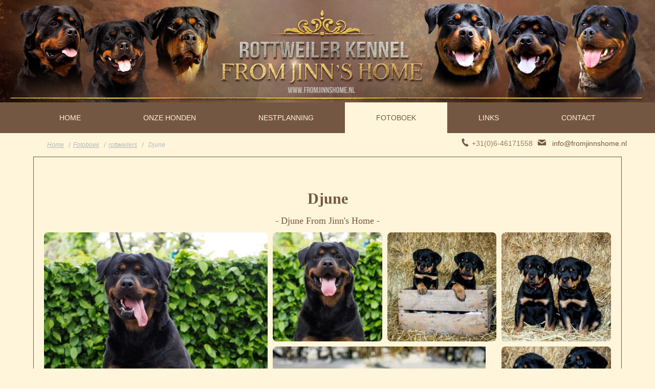

--- FILE ---
content_type: text/html; charset=utf-8
request_url: https://fromjinnshome.nl/fotoboek/rottweilers/djune-from-jinn-s-home
body_size: 8164
content:
<!DOCTYPE html><html lang=nl-nl dir=ltr><head><base href=https://fromjinnshome.nl/fotoboek/rottweilers/djune-from-jinn-s-home /><link href=https://fromjinnshome.nl/templates/from_jinns_home/images/designer/a4fcc47e08d3b7af1164521ab8fdf4f6_favicon2.ico rel=icon type=image/x-icon /><meta name=viewport content="width=device-width, initial-scale=1.0"><!--[if lte IE 9]>
<script src="/templates/from_jinns_home/layout.ie.js?version=1.0.828"></script>
<link rel="stylesheet" href="/templates/from_jinns_home/layout.ie.css?version=1.0.828" media="screen"/>
<![endif]--><meta http-equiv=content-type content="text/html; charset=utf-8"/><meta name=keywords content="From Jinn's Home, rottweilers, pups, Jinn Heavy's Kayleigh, Joy Laika van Meijl op Zeven, Dayenn from Jinn’s Home, Djune from Jinn’s Home, Que Quiet Qigi vom RostfarbenKaatje van Meijl op Zeven"/><meta name=author content=Mieke /><meta name=description content="From Jinn's Home: fokt Rottweilers pups conform de reglementen van de Raad van Beheer!"/><meta name=generator content="Joomla! - Open Source Content Management"/><title>Djune - From Jinn's Home: Rottweilers</title><link rel=stylesheet href=/media/com_jchoptimize/cache/css/efd0c7378b66b98515624acf8c7a9e2ace388154ea70a3ffd9a8ef0329f37cf9.css /><style>#cf_2 .cf-control-group[data-key="2"]{--button-border-radius:3px;--button-padding:13px 20px;--button-color:#745742;--button-font-size:16px;--button-background-color:#fff}.convertforms{--color-primary:#4285F4;--color-success:#0F9D58;--color-danger:#d73e31;--color-warning:#F4B400;--color-default:#444;--color-grey:#ccc}#cf_2{--font:Arial;--background-color:rgba(116,87,66,1);--border-radius:0px;--control-gap:10px;--label-color:#fff;--label-size:16px;--label-weight:400;--input-color:#888;--input-placeholder-color:#88888870;--input-text-align:left;--input-background-color:#fff;--input-border-color:#ccc;--input-border-radius:3px;--input-size:16px;--input-padding:12px 12px}.cf-field-hp{display:none;position:absolute;left:-9000px}</style> <script type=application/json class="joomla-script-options new">{"csrf.token":"ab188686613ef472d5176ded10ac0b5a","system.paths":{"root":"","base":""},"system.keepalive":{"interval":3600000,"uri":"\/component\/ajax\/?format=json"},"com_convertforms":{"baseURL":"\/component\/convertforms","debug":false,"forward_context":{"request":{"view":"article","task":null,"option":"com_content","layout":"blog","id":63}}},"joomla.jtext":{"COM_CONVERTFORMS_INVALID_RESPONSE":"Ongeldige reactie","COM_CONVERTFORMS_INVALID_TASK":"Ongeldige taak"}}</script> <!--[if lt IE 9]><script src="/media/system/js/polyfill.event.js?cba375469ad18252a82685f03de7f00b" type="text/javascript"></script><![endif]--><link rel=stylesheet href=/media/com_jchoptimize/cache/css/efd0c7378b66b98515624acf8c7a9e2ad6cc5abd0ed1d633388946e593f868e6.css /> <script>var themeHasJQuery=!!window.jQuery;</script> <script src=/media/com_jchoptimize/cache/js/fff3a2ceaf0d63bb366be8b066db024f9c546117b550e8a3cb6d731748310b08.js></script> <script>window._$=jQuery.noConflict(themeHasJQuery);</script> <script src=/media/com_jchoptimize/cache/js/fff3a2ceaf0d63bb366be8b066db024f14ee4170631e9313840aced0673c27ef.js></script> <script>jQuery(function($){initTooltips();$("body").on("subform-row-add",initTooltips);function initTooltips(event,container){container=container||document;$(container).find(".hasTooltip").tooltip({"html":true,"container":"body"});}});jQuery(document).ready(function(){WfMediabox.init({"base":"\/","theme":"standard","width":"","height":"","lightbox":0,"shadowbox":0,"icons":1,"overlay":1,"overlay_opacity":0.8,"overlay_color":"#000000","transition_speed":500,"close":2,"labels":{"close":"Close","next":"Next","previous":"Previous","cancel":"Cancel","numbers":"{{numbers}}","numbers_count":"{{current}} of {{total}}","download":"Download"},"swipe":true,"expand_on_click":true});});</script> <script src=/media/com_jchoptimize/cache/js/fff3a2ceaf0d63bb366be8b066db024f1c4715f73a0128b46c7cd461bc26da44.js></script> </head><body class=" bootstrap bd-body-6  bd-pagebackground-5 bd-margins"><div class=" bd-stretchtobottom-2 bd-stretch-to-bottom" data-control-selector=.bd-headerarea-1><header class=" bd-headerarea-1  bd-margins"><section class=" bd-section-13 hidden-xs bd-page-width bd-tagstyles " id=section13 data-section-title=Header><div class="bd-container-inner bd-margins clearfix"> <img class="bd-imagelink-1 bd-imagescaling bd-imagescaling-1 bd-own-margins bd-imagestyles   " src=https://fromjinnshome.nl/templates/from_jinns_home/images/designer/1f364958550584b3dab74c2c8270d7f5_FromJinnsHomebanner03.jpg> </div></section><section class=" bd-section-4 hidden-md hidden-sm hidden-lg bd-tagstyles" id=section13 data-section-title="Header Mobiel"><div class="bd-container-inner bd-margins clearfix"> <img class="bd-imagelink-5 hidden-xs bd-imagescaling bd-imagescaling-3 bd-own-margins bd-imagestyles   " src=https://fromjinnshome.nl/templates/from_jinns_home/images/designer/eb96da9eae116bc55f2281d1c8ff8d18_fromjinnshomelogo.jpg> <img class="bd-imagelink-7 bd-imagescaling bd-imagescaling-5 bd-own-margins bd-imagestyles   " src=https://fromjinnshome.nl/templates/from_jinns_home/images/designer/ab9ed926025bb3d006fc4fead81c2d1f_0001FromJinnsHomeMob.jpg> </div></section><div data-affix data-offset="" data-fix-at-screen=top data-clip-at-control=top data-enable-lg data-enable-md data-enable-sm data-enable-xs class=" bd-affix-5 bd-no-margins bd-margins "><section class=" bd-section-10 bd-tagstyles " id=section3 data-section-title="Horizontaal menu"><div class="bd-container-inner bd-margins clearfix"><div class=" bd-layoutbox-35 bd-no-margins clearfix"><div class=bd-container-inner> <nav class=" bd-hmenu-6" data-responsive-menu=true data-responsive-levels="expand on click" data-responsive-type="" data-offcanvas-delay=0ms data-offcanvas-duration=700ms data-offcanvas-timing-function=ease><div class=" bd-menuoverlay-3 bd-menu-overlay"></div><div class=" bd-responsivemenu-5 collapse-button"><div class=bd-container-inner><div class="bd-menuitem-26 "> <a data-toggle=collapse data-target=".bd-hmenu-6 .collapse-button + .navbar-collapse" href=# onclick="return false;"> <span>MENU</span> </a> </div></div></div><div class="navbar-collapse collapse "><div class=" bd-horizontalmenu-3 clearfix"><div class=bd-container-inner><ul class=" bd-menu-5 nav nav-justified nav-pills"> <li class=" bd-menuitem-17 bd-toplevel-item  item-101 "> <a href=/><span>Home</span></a></li> <li class=" bd-menuitem-17 bd-toplevel-item  item-115 "> <a href=/onze-honden><span>Onze honden</span></a></li> <li class=" bd-menuitem-17 bd-toplevel-item  item-240 "> <a href=/nestplanning><span>Nestplanning</span></a></li> <li class=" bd-menuitem-17 bd-toplevel-item  item-129  current"> <a class="  active" href=/fotoboek><span>Fotoboek</span></a></li> <li class=" bd-menuitem-17 bd-toplevel-item  item-130 "> <a href=/links><span>Links</span></a></li> <li class=" bd-menuitem-17 bd-toplevel-item  item-118 "> <a href=/contact><span>Contact</span></a></li> </ul> </div> </div><div class=bd-menu-close-icon> <a href=# class="bd-icon  bd-icon-99"></a> </div></div></nav> </div> </div> </div> </section></div><section class=" bd-section-11 hidden-xs bd-tagstyles" id=section11 data-section-title="Kruimel mail telefoon"><div class="bd-container-inner bd-margins clearfix"><div class=" bd-breadcrumbs-3 "><div class=bd-container-inner><ol class=breadcrumb> <li><div class=" bd-breadcrumbslink-3"> <a href=/>Home</a> </div></li> <li><div class=" bd-breadcrumbslink-3"> <a href=/fotoboek>Fotoboek</a> </div></li> <li><div class=" bd-breadcrumbslink-3"> <a href=/fotoboek/rottweilers>rottweilers</a> </div></li> <li class=active> <span class=" bd-breadcrumbstext-3"> <span>Djune</span> </span> </li> </ol> </div> </div><div class=" bd-layoutbox-11 bd-no-margins clearfix"><div class=bd-container-inner> <span class="bd-iconlink-2 bd-own-margins bd-icon-58 bd-icon "></span> <p class=" bd-textblock-7 bd-content-element"> <a href=mailto:info@fromjinnshome.nl>info@fromjinnshome.nl</a></p></div></div><div class=" bd-layoutbox-6 bd-no-margins bd-no-margins clearfix"><div class=bd-container-inner> <span class="bd-iconlink-5 bd-own-margins bd-icon-67 bd-icon "></span> <p class=" bd-textblock-9 hidden-xs bd-content-element"> <a href=tel:+31646171558 title=06-46171558>+31(0)6-46171558</a></p></div></div></div></section><section class=" bd-section-14 hidden-md hidden-sm hidden-lg bd-tagstyles" id=section11 data-section-title="Kruimel mobiel"><div class="bd-container-inner bd-margins clearfix"><div class=" bd-breadcrumbs-5 hidden-md hidden-sm hidden-lg "><div class=bd-container-inner><ol class=breadcrumb> <li><div class=" bd-breadcrumbslink-5"> <a href=/>Home</a> </div></li> <li><div class=" bd-breadcrumbslink-5"> <a href=/fotoboek>Fotoboek</a> </div></li> <li><div class=" bd-breadcrumbslink-5"> <a href=/fotoboek/rottweilers>rottweilers</a> </div></li> <li class=active> <span class=" bd-breadcrumbstext-5"> <span>Djune</span> </span> </li> </ol> </div> </div> </div> </section><section class=" bd-section-20 hidden-md hidden-sm hidden-lg bd-page-width bd-tagstyles " id=section20 data-section-title="Mail telefoon mobiel"><div class="bd-container-inner bd-margins clearfix"><div class=" bd-layoutcontainer-11 bd-page-width  bd-columns bd-no-margins"><div class=bd-container-inner><div class=container-fluid><div class="row "><div class=" bd-columnwrapper-18 
 col-sm-6
 col-xs-12"><div class="bd-layoutcolumn-18 bd-column"><div class=bd-vertical-align-wrapper><span class="bd-iconlink-12 bd-own-margins bd-icon-72 bd-icon "></span> <p class=" bd-textblock-13 hidden-md hidden-sm hidden-lg bd-content-element"> <a href=tel:+31646171558 title=06-46171558>+31(0)6-46171558</a></p></div></div></div><div class=" bd-columnwrapper-25 
 col-sm-6
 col-xs-12"><div class="bd-layoutcolumn-25 bd-column"><div class=bd-vertical-align-wrapper><span class="bd-iconlink-10 bd-own-margins bd-icon-52 bd-icon "></span> <p class=" bd-textblock-11 bd-content-element"> <a href=mailto:info@fromjinnshome.nl draggable=false>info@fromjinnshome.nl</a></p></div></div></div></div></div></div></div></div></section></header></div><div class=" bd-stretchtobottom-3 bd-stretch-to-bottom" data-control-selector=.bd-contentlayout-6><div class="bd-contentlayout-6  bd-sheetstyles-5  bd-no-margins bd-margins"><div class=bd-container-inner><div class="bd-flex-vertical bd-stretch-inner bd-contentlayout-offset"><aside class="bd-sidebararea-1-column hidden-lg  bd-flex-vertical bd-flex-fixed "><div class="bd-sidebararea-1 hidden-lg bd-flex-wide  bd-margins"><div class=" bd-breadcrumbs-1 hidden-md hidden-sm hidden-xs hidden-lg "><div class=bd-container-inner><ol class=breadcrumb> <li><div class=" bd-breadcrumbslink-1"> <a href=/>Home</a> </div></li> <li><div class=" bd-breadcrumbslink-1"> <a href=/fotoboek>Fotoboek</a> </div></li> <li><div class=" bd-breadcrumbslink-1"> <a href=/fotoboek/rottweilers>rottweilers</a> </div></li> <li class=active> <span class=" bd-breadcrumbstext-1"> <span>Djune</span> </span> </li> </ol> </div> </div> </div> </aside><div class="bd-flex-horizontal bd-flex-wide bd-no-margins"><div class="bd-flex-vertical bd-flex-wide bd-no-margins"><div class=" bd-layoutitemsbox-23 bd-flex-wide bd-no-margins"><div class=" bd-content-6"><div class=" bd-blog-3 " itemscope itemtype=http://schema.org/Article><div class=bd-container-inner><div class=" bd-grid-6 bd-margins"><div class=container-fluid><div class="separated-grid row"><div class="separated-item-38 col-md-12 "><div class=bd-griditem-38><article class=" bd-article-3"><h2 class=" bd-postheader-3" itemprop=name> </h2><div class=" bd-layoutbox-8 bd-no-margins clearfix"><div class=bd-container-inner><div class=" bd-posticonauthor-5 hidden-md hidden-sm hidden-xs hidden-lg bd-no-margins"> <span class=" bd-icon bd-icon-43"><span>Geschreven door Mieke</span></span> </div><div class=" bd-posticonprint-6 hidden-md hidden-sm hidden-xs hidden-lg bd-no-margins print-action"> <a href="/fotoboek/rottweilers/djune-from-jinn-s-home?tmpl=component&componentStyle=blog_3&amp;print=1&amp;layout=default" title="Artikel < Djune> afdrukken" onclick="window.open(this.href,'win2','status=no,toolbar=no,scrollbars=yes,titlebar=no,menubar=no,resizable=yes,width=640,height=480,directories=no,location=no'); return false;" rel=nofollow > <span class=" bd-icon bd-icon-45"><span></span></span> </a> </div></div></div><div class=" bd-layoutbox-10 bd-no-margins clearfix"><div class=bd-container-inner><div class=" bd-postcontent-3 bd-tagstyles bd-contentlayout-offset" itemprop=articleBody><h3 style="text-align: center;"><strong>Djune</strong></h3><h4 style="text-align: center;">- Djune From Jinn's Home -</h4><p><div id=gallery-scope-4984 class="igui-scope ig-main-scope-wrapper profile-1 ig-notphone" data-vref=4.91><div data-igui-grid id=ig-gallery-wrapper-4984 class="ig-gallery-wrapper igui-grid-collapse" data-ig-uniqueid=4984 data-ig-basehref="" data-ig-basehref-long=https://fromjinnshome.nl/ data-ig-collecthits=0 data-ig-lbox-autoplay="" data-ig-disable-rightclick=1 data-ig-showhash=hash data-ig-show-main-image=0 data-ig-phone=0 data-ig-lbox-view=0 data-ig-rightclick-msg="Opslaan van afbeeldingen is uitgeschakeld"><div class="ig-slideshow igui-inline igui-width-48-48 igui-position-relative igui-visible-toggle igui-light" data-ig-fade=slide data-ig-transition-duration=400 data-ig-ratio=600:450 data-ig-autoplay=0 data-ig-infinite=1 data-ig-interval=3000 data-ig-max-height=450 data-ig-show-main=0 data-ig-preload-main=1 style=display:none;><div style="max-width:600px; position:relative;"><ul class="igui-slideshow-items ig-slideshow-matchheight" data-ig-lightbox=1 data-ig-lightbox-fade=slide data-ig-lightbox-transition-duration=400 data-ig-lightbox-fullscreen=none data-ig-lightbox-interval=3000 data-ig-lightbox-infinite=1> <li class="ig-slideshow-item ig-first-active" data-ig-imageid=301 data-ig-imagehash=djunefromjinnshome2 data-ig-image-link="" data-ig-link-new=1> <a class=ig-lightbox-link style=display:none; href=/images/igallery/resized/djune-10/djunefromjinnshome2-1200-900-80-wm-right_bottom-100-FromJinnsHomeRottweilersAustralianShepherds-255-255-255-16.jpg data-ig-imageid=301>djunefromjinnshome2</a> <div class="ig-slideshow-item-inner-lboxon igui-margin-remove"> <img class="ig-slideshow-image igui-margin-remove-bottom ig-slideshow-lazy" data-ig-lazy-src=/images/igallery/resized/djune-10/djunefromjinnshome2-600-450-80-wm-right_bottom-100-FromJinnsHomeRottweilersAustralianShepherds-255-255-255-16.jpg title=djunefromjinnshome2 alt=djunefromjinnshome2 /> <div class="ig-lbox-open-icon igui-overlay igui-position-small igui-padding-remove igui-position-bottom-right"><span data-igui-overlay-icon></span></div></div></li> <li class="ig-slideshow-item " data-ig-imageid=300 data-ig-imagehash=djunefromjinnshome data-ig-image-link="" data-ig-link-new=1> <a class=ig-lightbox-link style=display:none; href=/images/igallery/resized/djune-10/djunefromjinnshome-1200-900-80-wm-right_bottom-100-FromJinnsHomeRottweilersAustralianShepherds-255-255-255-16.jpg data-ig-imageid=300>djunefromjinnshome</a> <div class="ig-slideshow-item-inner-lboxon igui-margin-remove"> <img class="ig-slideshow-image igui-margin-remove-bottom ig-slideshow-lazy" data-ig-lazy-src=/images/igallery/resized/djune-10/djunefromjinnshome-600-450-80-wm-right_bottom-100-FromJinnsHomeRottweilersAustralianShepherds-255-255-255-16.jpg title=djunefromjinnshome alt=djunefromjinnshome /> <div class="ig-lbox-open-icon igui-overlay igui-position-small igui-padding-remove igui-position-bottom-right"><span data-igui-overlay-icon></span></div></div></li> <li class="ig-slideshow-item " data-ig-imageid=289 data-ig-imagehash=img-5048 data-ig-image-link="" data-ig-link-new=1> <a class=ig-lightbox-link style=display:none; href=/images/igallery/resized/201-300/img-5048-289-1200-900-80-wm-right_bottom-100-FromJinnsHomeRottweilersAustralianShepherds-255-255-255-16.jpg data-ig-imageid=289>img 5048</a> <div class="ig-slideshow-item-inner-lboxon igui-margin-remove"> <img class="ig-slideshow-image igui-margin-remove-bottom ig-slideshow-lazy" data-ig-lazy-src=/images/igallery/resized/201-300/img-5048-289-600-450-80-wm-right_bottom-100-FromJinnsHomeRottweilersAustralianShepherds-255-255-255-16.jpg title="img 5048" alt="img 5048"/> <div class="ig-lbox-open-icon igui-overlay igui-position-small igui-padding-remove igui-position-bottom-right"><span data-igui-overlay-icon></span></div></div></li> <li class="ig-slideshow-item " data-ig-imageid=290 data-ig-imagehash=img-5311 data-ig-image-link="" data-ig-link-new=1> <a class=ig-lightbox-link style=display:none; href=/images/igallery/resized/201-300/img-5311-290-1200-900-80-wm-right_bottom-100-FromJinnsHomeRottweilersAustralianShepherds-255-255-255-16.jpg data-ig-imageid=290>img 5311</a> <div class="ig-slideshow-item-inner-lboxon igui-margin-remove"> <img class="ig-slideshow-image igui-margin-remove-bottom ig-slideshow-lazy" data-ig-lazy-src=/images/igallery/resized/201-300/img-5311-290-600-450-80-wm-right_bottom-100-FromJinnsHomeRottweilersAustralianShepherds-255-255-255-16.jpg title="img 5311" alt="img 5311"/> <div class="ig-lbox-open-icon igui-overlay igui-position-small igui-padding-remove igui-position-bottom-right"><span data-igui-overlay-icon></span></div></div></li> <li class="ig-slideshow-item " data-ig-imageid=287 data-ig-imagehash=img-4731 data-ig-image-link="" data-ig-link-new=1> <a class=ig-lightbox-link style=display:none; href=/images/igallery/resized/201-300/img-4731-287-1200-900-80-wm-right_bottom-100-FromJinnsHomeRottweilersAustralianShepherds-255-255-255-16.jpg data-ig-imageid=287>img 4731</a> <div class="ig-slideshow-item-inner-lboxon igui-margin-remove"> <img class="ig-slideshow-image igui-margin-remove-bottom ig-slideshow-lazy" data-ig-lazy-src=/images/igallery/resized/201-300/img-4731-287-600-450-80-wm-right_bottom-100-FromJinnsHomeRottweilersAustralianShepherds-255-255-255-16.jpg title="img 4731" alt="img 4731"/> <div class="ig-lbox-open-icon igui-overlay igui-position-small igui-padding-remove igui-position-bottom-right"><span data-igui-overlay-icon></span></div></div></li> <li class="ig-slideshow-item " data-ig-imageid=288 data-ig-imagehash=img-4787 data-ig-image-link="" data-ig-link-new=1> <a class=ig-lightbox-link style=display:none; href=/images/igallery/resized/201-300/img-4787-288-1200-900-80-wm-right_bottom-100-FromJinnsHomeRottweilersAustralianShepherds-255-255-255-16.jpg data-ig-imageid=288>img 4787</a> <div class="ig-slideshow-item-inner-lboxon igui-margin-remove"> <img class="ig-slideshow-image igui-margin-remove-bottom ig-slideshow-lazy" data-ig-lazy-src=/images/igallery/resized/201-300/img-4787-288-600-450-80-wm-right_bottom-100-FromJinnsHomeRottweilersAustralianShepherds-255-255-255-16.jpg title="img 4787" alt="img 4787"/> <div class="ig-lbox-open-icon igui-overlay igui-position-small igui-padding-remove igui-position-bottom-right"><span data-igui-overlay-icon></span></div></div></li> <li class="ig-slideshow-item " data-ig-imageid=285 data-ig-imagehash=img-5396 data-ig-image-link="" data-ig-link-new=1> <a class=ig-lightbox-link style=display:none; href=/images/igallery/resized/201-300/img-5396-285-1200-900-80-wm-right_bottom-100-FromJinnsHomeRottweilersAustralianShepherds-255-255-255-16.jpg data-ig-imageid=285>img 5396</a> <div class="ig-slideshow-item-inner-lboxon igui-margin-remove"> <img class="ig-slideshow-image igui-margin-remove-bottom ig-slideshow-lazy" data-ig-lazy-src=/images/igallery/resized/201-300/img-5396-285-600-450-80-wm-right_bottom-100-FromJinnsHomeRottweilersAustralianShepherds-255-255-255-16.jpg title="img 5396" alt="img 5396"/> <div class="ig-lbox-open-icon igui-overlay igui-position-small igui-padding-remove igui-position-bottom-right"><span data-igui-overlay-icon></span></div></div></li> <li class="ig-slideshow-item " data-ig-imageid=286 data-ig-imagehash=pupsjoyfromjinnshome6 data-ig-image-link="" data-ig-link-new=1> <a class=ig-lightbox-link style=display:none; href=/images/igallery/resized/201-300/pupsjoyfromjinnshome6-286-1200-900-80-wm-right_bottom-100-FromJinnsHomeRottweilersAustralianShepherds-255-255-255-16.jpg data-ig-imageid=286>pupsjoyfromjinnshome6</a> <div class="ig-slideshow-item-inner-lboxon igui-margin-remove"> <img class="ig-slideshow-image igui-margin-remove-bottom ig-slideshow-lazy" data-ig-lazy-src=/images/igallery/resized/201-300/pupsjoyfromjinnshome6-286-600-450-80-wm-right_bottom-100-FromJinnsHomeRottweilersAustralianShepherds-255-255-255-16.jpg title=pupsjoyfromjinnshome6 alt=pupsjoyfromjinnshome6 /> <div class="ig-lbox-open-icon igui-overlay igui-position-small igui-padding-remove igui-position-bottom-right"><span data-igui-overlay-icon></span></div></div></li> <li class="ig-slideshow-item " data-ig-imageid=282 data-ig-imagehash=img-0420 data-ig-image-link="" data-ig-link-new=1> <a class=ig-lightbox-link style=display:none; href=/images/igallery/resized/201-300/img-0420-282-1200-900-80-wm-right_bottom-100-FromJinnsHomeRottweilersAustralianShepherds-255-255-255-16.jpg data-ig-imageid=282>img 0420</a> <div class="ig-slideshow-item-inner-lboxon igui-margin-remove"> <img class="ig-slideshow-image igui-margin-remove-bottom ig-slideshow-lazy" data-ig-lazy-src=/images/igallery/resized/201-300/img-0420-282-600-450-80-wm-right_bottom-100-FromJinnsHomeRottweilersAustralianShepherds-255-255-255-16.jpg title="img 0420" alt="img 0420"/> <div class="ig-lbox-open-icon igui-overlay igui-position-small igui-padding-remove igui-position-bottom-right"><span data-igui-overlay-icon></span></div></div></li> <li class="ig-slideshow-item " data-ig-imageid=283 data-ig-imagehash=img-4931 data-ig-image-link="" data-ig-link-new=1> <a class=ig-lightbox-link style=display:none; href=/images/igallery/resized/201-300/img-4931-283-1200-900-80-wm-right_bottom-100-FromJinnsHomeRottweilersAustralianShepherds-255-255-255-16.jpg data-ig-imageid=283>img 4931</a> <div class="ig-slideshow-item-inner-lboxon igui-margin-remove"> <img class="ig-slideshow-image igui-margin-remove-bottom ig-slideshow-lazy" data-ig-lazy-src=/images/igallery/resized/201-300/img-4931-283-600-450-80-wm-right_bottom-100-FromJinnsHomeRottweilersAustralianShepherds-255-255-255-16.jpg title="img 4931" alt="img 4931"/> <div class="ig-lbox-open-icon igui-overlay igui-position-small igui-padding-remove igui-position-bottom-right"><span data-igui-overlay-icon></span></div></div></li> <li class="ig-slideshow-item " data-ig-imageid=284 data-ig-imagehash=img-5175 data-ig-image-link="" data-ig-link-new=1> <a class=ig-lightbox-link style=display:none; href=/images/igallery/resized/201-300/img-5175-284-1200-900-80-wm-right_bottom-100-FromJinnsHomeRottweilersAustralianShepherds-255-255-255-16.jpg data-ig-imageid=284>img 5175</a> <div class="ig-slideshow-item-inner-lboxon igui-margin-remove"> <img class="ig-slideshow-image igui-margin-remove-bottom ig-slideshow-lazy" data-ig-lazy-src=/images/igallery/resized/201-300/img-5175-284-600-450-80-wm-right_bottom-100-FromJinnsHomeRottweilersAustralianShepherds-255-255-255-16.jpg title="img 5175" alt="img 5175"/> <div class="ig-lbox-open-icon igui-overlay igui-position-small igui-padding-remove igui-position-bottom-right"><span data-igui-overlay-icon></span></div></div></li> <li class="ig-slideshow-item " data-ig-imageid=280 data-ig-imagehash=fromjinnshome-hr-7 data-ig-image-link="" data-ig-link-new=1> <a class=ig-lightbox-link style=display:none; href=/images/igallery/resized/201-300/fromjinnshome-hr-7-280-1200-900-80-wm-right_bottom-100-FromJinnsHomeRottweilersAustralianShepherds-255-255-255-16.jpg data-ig-imageid=280>fromjinnshome hr 7</a> <div class="ig-slideshow-item-inner-lboxon igui-margin-remove"> <img class="ig-slideshow-image igui-margin-remove-bottom ig-slideshow-lazy" data-ig-lazy-src=/images/igallery/resized/201-300/fromjinnshome-hr-7-280-600-450-80-wm-right_bottom-100-FromJinnsHomeRottweilersAustralianShepherds-255-255-255-16.jpg title="fromjinnshome hr 7" alt="fromjinnshome hr 7"/> <div class="ig-lbox-open-icon igui-overlay igui-position-small igui-padding-remove igui-position-bottom-right"><span data-igui-overlay-icon></span></div></div></li> <li class="ig-slideshow-item " data-ig-imageid=281 data-ig-imagehash=img-0045 data-ig-image-link="" data-ig-link-new=1> <a class=ig-lightbox-link style=display:none; href=/images/igallery/resized/201-300/img-0045-281-1200-900-80-wm-right_bottom-100-FromJinnsHomeRottweilersAustralianShepherds-255-255-255-16.jpg data-ig-imageid=281>img 0045</a> <div class="ig-slideshow-item-inner-lboxon igui-margin-remove"> <img class="ig-slideshow-image igui-margin-remove-bottom ig-slideshow-lazy" data-ig-lazy-src=/images/igallery/resized/201-300/img-0045-281-600-450-80-wm-right_bottom-100-FromJinnsHomeRottweilersAustralianShepherds-255-255-255-16.jpg title="img 0045" alt="img 0045"/> <div class="ig-lbox-open-icon igui-overlay igui-position-small igui-padding-remove igui-position-bottom-right"><span data-igui-overlay-icon></span></div></div></li> <li class="ig-slideshow-item " data-ig-imageid=279 data-ig-imagehash=fromjinnshome25 data-ig-image-link="" data-ig-link-new=1> <a class=ig-lightbox-link style=display:none; href=/images/igallery/resized/201-300/fromjinnshome25-279-1200-900-80-wm-right_bottom-100-FromJinnsHomeRottweilersAustralianShepherds-255-255-255-16.jpg data-ig-imageid=279>fromjinnshome25</a> <div class="ig-slideshow-item-inner-lboxon igui-margin-remove"> <img class="ig-slideshow-image igui-margin-remove-bottom ig-slideshow-lazy" data-ig-lazy-src=/images/igallery/resized/201-300/fromjinnshome25-279-600-450-80-wm-right_bottom-100-FromJinnsHomeRottweilersAustralianShepherds-255-255-255-16.jpg title=fromjinnshome25 alt=fromjinnshome25 /> <div class="ig-lbox-open-icon igui-overlay igui-position-small igui-padding-remove igui-position-bottom-right"><span data-igui-overlay-icon></span></div></div></li> <li class="ig-slideshow-item " data-ig-imageid=278 data-ig-imagehash=fromjinnshome3 data-ig-image-link="" data-ig-link-new=1> <a class=ig-lightbox-link style=display:none; href=/images/igallery/resized/201-300/fromjinnshome3-278-1200-900-80-wm-right_bottom-100-FromJinnsHomeRottweilersAustralianShepherds-255-255-255-16.jpg data-ig-imageid=278>fromjinnshome3</a> <div class="ig-slideshow-item-inner-lboxon igui-margin-remove"> <img class="ig-slideshow-image igui-margin-remove-bottom ig-slideshow-lazy" data-ig-lazy-src=/images/igallery/resized/201-300/fromjinnshome3-278-600-450-80-wm-right_bottom-100-FromJinnsHomeRottweilersAustralianShepherds-255-255-255-16.jpg title=fromjinnshome3 alt=fromjinnshome3 /> <div class="ig-lbox-open-icon igui-overlay igui-position-small igui-padding-remove igui-position-bottom-right"><span data-igui-overlay-icon></span></div></div></li> </ul> </div> </div><div id=ig-thumbs-grid-4984 class="ig-thumbs-grid  igui-width-48-48 ig-round-thumb" data-ig-thumb-spacing=10 data-ig-grid-type=metro data-ig-max-width=250 style=visibility:hidden;><div class="ig-thumbs-grid-block ig-thumbs-grid-block-double" data-widthdouble=1 data-heightdouble=1><div class="ig-grid-img-link igui-transition-toggle igui-inline-clip " data-img-id=301> <img class="ig-thumbs-grid-image igui-transition-scale-up igui-transition-opaque " src=/images/igallery/resized/djune-10/djunefromjinnshome2-510-510-80-c.jpg title=djunefromjinnshome2 alt=djunefromjinnshome2 width=510 height=510 /> </div></div><div class="ig-thumbs-grid-block ig-thumbs-grid-block-single" data-widthdouble=0 data-heightdouble=0><div class="ig-grid-img-link igui-transition-toggle igui-inline-clip " data-img-id=300> <img class="ig-thumbs-grid-image igui-transition-scale-up igui-transition-opaque " src=/images/igallery/resized/djune-10/djunefromjinnshome-250-250-80-c.jpg title=djunefromjinnshome alt=djunefromjinnshome width=250 height=250 /> </div></div><div class="ig-thumbs-grid-block ig-thumbs-grid-block-single" data-widthdouble=0 data-heightdouble=0><div class="ig-grid-img-link igui-transition-toggle igui-inline-clip " data-img-id=289> <img class="ig-thumbs-grid-image igui-transition-scale-up igui-transition-opaque " src=/images/igallery/resized/201-300/img-5048-289-250-250-80-c.jpg title="img 5048" alt="img 5048" width=250 height=250 /> </div></div><div class="ig-thumbs-grid-block ig-thumbs-grid-block-double" data-widthdouble=1 data-heightdouble=0><div class="ig-grid-img-link igui-transition-toggle igui-inline-clip " data-img-id=290> <img class="ig-thumbs-grid-image igui-transition-scale-up igui-transition-opaque " src=/images/igallery/resized/201-300/img-5311-290-510-250-80-c.jpg title="img 5311" alt="img 5311" width=416 height=250 /> </div></div><div class="ig-thumbs-grid-block ig-thumbs-grid-block-single" data-widthdouble=0 data-heightdouble=0><div class="ig-grid-img-link igui-transition-toggle igui-inline-clip " data-img-id=287> <img class="ig-thumbs-grid-image igui-transition-scale-up igui-transition-opaque " src=/images/igallery/resized/201-300/img-4731-287-250-250-80-c.jpg title="img 4731" alt="img 4731" width=250 height=250 /> </div></div><div class="ig-thumbs-grid-block ig-thumbs-grid-block-single" data-widthdouble=0 data-heightdouble=0><div class="ig-grid-img-link igui-transition-toggle igui-inline-clip " data-img-id=288> <img class="ig-thumbs-grid-image igui-transition-scale-up igui-transition-opaque " src=/images/igallery/resized/201-300/img-4787-288-250-250-80-c.jpg title="img 4787" alt="img 4787" width=250 height=250 /> </div></div><div class="ig-thumbs-grid-block ig-thumbs-grid-block-single" data-widthdouble=0 data-heightdouble=0><div class="ig-grid-img-link igui-transition-toggle igui-inline-clip " data-img-id=285> <img class="ig-thumbs-grid-image igui-transition-scale-up igui-transition-opaque " src=/images/igallery/resized/201-300/img-5396-285-250-250-80-c.jpg title="img 5396" alt="img 5396" width=250 height=250 /> </div></div><div class="ig-thumbs-grid-block ig-thumbs-grid-block-single" data-widthdouble=0 data-heightdouble=0><div class="ig-grid-img-link igui-transition-toggle igui-inline-clip " data-img-id=286> <img class="ig-thumbs-grid-image igui-transition-scale-up igui-transition-opaque " src=/images/igallery/resized/201-300/pupsjoyfromjinnshome6-286-250-250-80-c.jpg title=pupsjoyfromjinnshome6 alt=pupsjoyfromjinnshome6 width=250 height=250 /> </div></div><div class="ig-thumbs-grid-block ig-thumbs-grid-block-single" data-widthdouble=0 data-heightdouble=0><div class="ig-grid-img-link igui-transition-toggle igui-inline-clip " data-img-id=282> <img class="ig-thumbs-grid-image igui-transition-scale-up igui-transition-opaque " src=/images/igallery/resized/201-300/img-0420-282-250-250-80-c.jpg title="img 0420" alt="img 0420" width=250 height=250 /> </div></div><div class="ig-thumbs-grid-block ig-thumbs-grid-block-single" data-widthdouble=0 data-heightdouble=0><div class="ig-grid-img-link igui-transition-toggle igui-inline-clip " data-img-id=283> <img class="ig-thumbs-grid-image igui-transition-scale-up igui-transition-opaque " src=/images/igallery/resized/201-300/img-4931-283-250-250-80-c.jpg title="img 4931" alt="img 4931" width=250 height=250 /> </div></div><div class="ig-thumbs-grid-block ig-thumbs-grid-block-single" data-widthdouble=0 data-heightdouble=1><div class="ig-grid-img-link igui-transition-toggle igui-inline-clip " data-img-id=284> <img class="ig-thumbs-grid-image igui-transition-scale-up igui-transition-opaque " src=/images/igallery/resized/201-300/img-5175-284-250-510-80-c.jpg title="img 5175" alt="img 5175" width=220 height=340 /> </div></div><div class="ig-thumbs-grid-block ig-thumbs-grid-block-single" data-widthdouble=0 data-heightdouble=0><div class="ig-grid-img-link igui-transition-toggle igui-inline-clip " data-img-id=280> <img class="ig-thumbs-grid-image igui-transition-scale-up igui-transition-opaque " src=/images/igallery/resized/201-300/fromjinnshome-hr-7-280-250-250-80-c.jpg title="fromjinnshome hr 7" alt="fromjinnshome hr 7" width=250 height=250 /> </div></div><div class="ig-thumbs-grid-block ig-thumbs-grid-block-single" data-widthdouble=0 data-heightdouble=0><div class="ig-grid-img-link igui-transition-toggle igui-inline-clip " data-img-id=281> <img class="ig-thumbs-grid-image igui-transition-scale-up igui-transition-opaque " src=/images/igallery/resized/201-300/img-0045-281-250-250-80-c.jpg title="img 0045" alt="img 0045" width=250 height=250 /> </div></div><div class="ig-thumbs-grid-block ig-thumbs-grid-block-single" data-widthdouble=0 data-heightdouble=0><div class="ig-grid-img-link igui-transition-toggle igui-inline-clip " data-img-id=279> <img class="ig-thumbs-grid-image igui-transition-scale-up igui-transition-opaque " src=/images/igallery/resized/201-300/fromjinnshome25-279-250-250-80-c.jpg title=fromjinnshome25 alt=fromjinnshome25 width=250 height=250 /> </div></div><div class="ig-thumbs-grid-block ig-thumbs-grid-block-single" data-widthdouble=0 data-heightdouble=0><div class="ig-grid-img-link igui-transition-toggle igui-inline-clip " data-img-id=278> <img class="ig-thumbs-grid-image igui-transition-scale-up igui-transition-opaque " src=/images/igallery/resized/201-300/fromjinnshome3-278-250-250-80-c.jpg title=fromjinnshome3 alt=fromjinnshome3 width=250 height=250 /> </div></div></div><div id=ig-lightbox-template-4984 class=ig-lightbox-template style=display:none;><div id=ig-lightbox-4984 class="igui-lightbox igui-overflow-hidden igui-scope igui-light profile-1"><ul class=igui-lightbox-items></ul><div class="ig-lightbox-buttons igui-lightbox-toolbar igui-position-top igui-text-right igui-transition-slide-top igui-transition-opaque"> <a href=javascript:void(0); class=igui-close-large data-igui-close data-igui-toggle=!.igui-lightbox aria-label=close></a> </div> <a class="ig-lightbox-button ig-lightbox-button-left igui-slidenav-large igui-position-center-left igui-position-medium igui-transition-fade" href=# data-igui-slidenav-previous data-igui-lightbox-item=previous aria-label=previous></a> <a class="ig-lightbox-button ig-lightbox-button-right igui-slidenav-large igui-position-center-right igui-position-medium igui-transition-fade" href=# data-igui-slidenav-next data-igui-lightbox-item=next aria-label=next></a> <div class="ig-lightbox-bottom-wrapper igui-position-bottom" style="height: 90px; margin-left:0px; margin-right:0px"><style>.ig-thumb-scroller-lbox .ig-scroller-img{max-height:90px}</style><div class="ig-thumb-scroller igui-position-bottom-center ig-thumb-scroller-lbox ig-thumb-scroller-horizontal ig-thumb-scroller-lbox-below igui-light ig-round-thumb" data-ig-lbox-thumbs-position=below><div class="ig-thumb-scroller-horizontal-inner igui-position-relative"><div class="ig-thumb-scroller-inner igui-position-relative "><ul class="ig-slider-items igui-position-relative " style=height:90px;><li class=ig-scroller-img-wrapper style="padding-right:10px; "> <a style=position:relative; href=javascript:void(0); class="ig-img-link igui-inline igui-transition-toggle igui-inline-clip "> <img class="ig-scroller-img notlazy" src=/images/igallery/resized/djune-10/djunefromjinnshome2-120-90-80-c.jpg width=120 height=90 title=djunefromjinnshome2 alt=djunefromjinnshome2 /> </a> </li><li class=ig-scroller-img-wrapper style="padding-right:10px; "> <a style=position:relative; href=javascript:void(0); class="ig-img-link igui-inline igui-transition-toggle igui-inline-clip "> <img class="ig-scroller-img notlazy" src=/images/igallery/resized/djune-10/djunefromjinnshome-120-90-80-c.jpg width=120 height=90 title=djunefromjinnshome alt=djunefromjinnshome /> </a> </li><li class=ig-scroller-img-wrapper style="padding-right:10px; "> <a style=position:relative; href=javascript:void(0); class="ig-img-link igui-inline igui-transition-toggle igui-inline-clip "> <img class="ig-scroller-img notlazy" src=/images/igallery/resized/201-300/img-5048-289-120-90-80-c.jpg width=120 height=90 title="img 5048" alt="img 5048"/> </a> </li><li class=ig-scroller-img-wrapper style="padding-right:10px; "> <a style=position:relative; href=javascript:void(0); class="ig-img-link igui-inline igui-transition-toggle igui-inline-clip "> <img class="ig-scroller-img notlazy" src=/images/igallery/resized/201-300/img-5311-290-120-90-80-c.jpg width=120 height=90 title="img 5311" alt="img 5311"/> </a> </li><li class=ig-scroller-img-wrapper style="padding-right:10px; "> <a style=position:relative; href=javascript:void(0); class="ig-img-link igui-inline igui-transition-toggle igui-inline-clip "> <img class="ig-scroller-img notlazy" src=/images/igallery/resized/201-300/img-4731-287-120-90-80-c.jpg width=120 height=90 title="img 4731" alt="img 4731"/> </a> </li><li class=ig-scroller-img-wrapper style="padding-right:10px; "> <a style=position:relative; href=javascript:void(0); class="ig-img-link igui-inline igui-transition-toggle igui-inline-clip "> <img class="ig-scroller-img notlazy" src=/images/igallery/resized/201-300/img-4787-288-120-90-80-c.jpg width=120 height=90 title="img 4787" alt="img 4787"/> </a> </li><li class=ig-scroller-img-wrapper style="padding-right:10px; "> <a style=position:relative; href=javascript:void(0); class="ig-img-link igui-inline igui-transition-toggle igui-inline-clip "> <img class="ig-scroller-img notlazy" src=/images/igallery/resized/201-300/img-5396-285-120-90-80-c.jpg width=120 height=90 title="img 5396" alt="img 5396"/> </a> </li><li class=ig-scroller-img-wrapper style="padding-right:10px; "> <a style=position:relative; href=javascript:void(0); class="ig-img-link igui-inline igui-transition-toggle igui-inline-clip "> <img class="ig-scroller-img notlazy" src=/images/igallery/resized/201-300/pupsjoyfromjinnshome6-286-120-90-80-c.jpg width=120 height=90 title=pupsjoyfromjinnshome6 alt=pupsjoyfromjinnshome6 /> </a> </li><li class=ig-scroller-img-wrapper style="padding-right:10px; "> <a style=position:relative; href=javascript:void(0); class="ig-img-link igui-inline igui-transition-toggle igui-inline-clip "> <img class="ig-scroller-img notlazy" src=/images/igallery/resized/201-300/img-0420-282-120-90-80-c.jpg width=120 height=90 title="img 0420" alt="img 0420"/> </a> </li><li class=ig-scroller-img-wrapper style="padding-right:10px; "> <a style=position:relative; href=javascript:void(0); class="ig-img-link igui-inline igui-transition-toggle igui-inline-clip "> <img class="ig-scroller-img notlazy" src=/images/igallery/resized/201-300/img-4931-283-120-90-80-c.jpg width=120 height=90 title="img 4931" alt="img 4931"/> </a> </li><li class=ig-scroller-img-wrapper style="padding-right:10px; "> <a style=position:relative; href=javascript:void(0); class="ig-img-link igui-inline igui-transition-toggle igui-inline-clip "> <img class="ig-scroller-img notlazy" src=/images/igallery/resized/201-300/img-5175-284-120-90-80-c.jpg width=120 height=90 title="img 5175" alt="img 5175"/> </a> </li><li class=ig-scroller-img-wrapper style="padding-right:10px; "> <a style=position:relative; href=javascript:void(0); class="ig-img-link igui-inline igui-transition-toggle igui-inline-clip "> <img class="ig-scroller-img notlazy" src=/images/igallery/resized/201-300/fromjinnshome-hr-7-280-120-90-80-c.jpg width=120 height=90 title="fromjinnshome hr 7" alt="fromjinnshome hr 7"/> </a> </li><li class=ig-scroller-img-wrapper style="padding-right:10px; "> <a style=position:relative; href=javascript:void(0); class="ig-img-link igui-inline igui-transition-toggle igui-inline-clip "> <img class="ig-scroller-img notlazy" src=/images/igallery/resized/201-300/img-0045-281-120-90-80-c.jpg width=120 height=90 title="img 0045" alt="img 0045"/> </a> </li><li class=ig-scroller-img-wrapper style="padding-right:10px; "> <a style=position:relative; href=javascript:void(0); class="ig-img-link igui-inline igui-transition-toggle igui-inline-clip "> <img class="ig-scroller-img notlazy" src=/images/igallery/resized/201-300/fromjinnshome25-279-120-90-80-c.jpg width=120 height=90 title=fromjinnshome25 alt=fromjinnshome25 /> </a> </li><li class=ig-scroller-img-wrapper style="padding-right:10px; "> <a style=position:relative; href=javascript:void(0); class="ig-img-link igui-inline igui-transition-toggle igui-inline-clip "> <img class="ig-scroller-img notlazy" src=/images/igallery/resized/201-300/fromjinnshome3-278-120-90-80-c.jpg width=120 height=90 title=fromjinnshome3 alt=fromjinnshome3 /> </a> </li></ul></div> <a class="ig-thumb-scroller-left igui-position-center-left igui-position-small igui-slidenav-large" href=javascript:void(0) data-igui-slidenav-previous data-igui-slider-item=previous aria-label=previous></a> <a class="ig-thumb-scroller-right igui-position-center-right igui-position-small igui-slidenav-large" href=javascript:void(0) data-igui-slidenav-next data-igui-slider-item=next aria-label=next></a> </div></div></div></div></div></div></div></p><p>&nbsp;</p></div></div></div></article><div class=bd-container-inner><div class=" bd-pager-3"><ul class=" bd-pagination pager"> <li class=" bd-paginationitem-1"> <a class=hasTooltip title=Dayenn aria-label="Vorig artikel: Dayenn" href=/fotoboek/rottweilers/dayenn-from-jinn-s-home rel=prev> <span class=icon-chevron-left aria-hidden=true></span> <span aria-hidden=true>Vorige</span> </a> </li> <li class=" bd-paginationitem-1"> <a class=hasTooltip title=Que aria-label="Volgende artikel: Que" href=/fotoboek/rottweilers/quiet-qigi-vom-rostfarben rel=next> <span aria-hidden=true>Volgende</span> <span class=icon-chevron-right aria-hidden=true></span> </a> </li> </ul> </div> </div> </div> </div> </div> </div> </div> </div> </div> </div> </div> </div> </div> </div> </div> </div></div><div class=" bd-stretchtobottom-1 bd-stretch-to-bottom" data-control-selector=.bd-footerarea-1><footer class=" bd-footerarea-1  bd-margins"><section class=" bd-section-15 bd-tagstyles" id=section4 data-section-title="3 kolom contact info"><div class="bd-container-inner bd-margins clearfix"><div class=" bd-layoutcontainer-39 bd-columns bd-no-margins"><div class=bd-container-inner><div class=container-fluid><div class="row 
 bd-row-flex 
 bd-row-align-middle"><div class=" bd-columnwrapper-100 
 col-md-4
 col-sm-6"><div class="bd-layoutcolumn-100 bd-column"><div class=bd-vertical-align-wrapper><div class=" bd-joomlaposition-13 clearfix"><div class=" bd-block-8 bd-own-margins "><div class="bd-blockcontent bd-tagstyles"><div class=newsflash><p>&nbsp;</p><p style="text-align: center;"><span style="font-family: impact, chicago;"><img src=/images/basis/From-Jinns-Home-logo-2024.jpg alt="From Jinns Home: logo" width=300 height=300 title="From Jinns Home: logo"/></span></p><p>&nbsp;</p><h6 style="text-align: center;">Kreijel 16</h6><h6 style="text-align: center;">6031 AA Nederweert</h6><h6 style="text-align: center;">06-46171558</h6><h6 style="text-align: center;"><span id=cloakc0a9beae6ed2bebff10ab000e1cc3d1f>Dit e-mailadres wordt beveiligd tegen spambots. JavaScript dient ingeschakeld te zijn om het te bekijken.</span><script>document.getElementById('cloakc0a9beae6ed2bebff10ab000e1cc3d1f').innerHTML='';var prefix='&#109;a'+'i&#108;'+'&#116;o';var path='hr'+'ef'+'=';var addyc0a9beae6ed2bebff10ab000e1cc3d1f='&#105;nf&#111;'+'&#64;';addyc0a9beae6ed2bebff10ab000e1cc3d1f=addyc0a9beae6ed2bebff10ab000e1cc3d1f+'fr&#111;mj&#105;nnsh&#111;m&#101;'+'&#46;'+'nl';var addy_textc0a9beae6ed2bebff10ab000e1cc3d1f='&#105;nf&#111;'+'&#64;'+'fr&#111;mj&#105;nnsh&#111;m&#101;'+'&#46;'+'nl';document.getElementById('cloakc0a9beae6ed2bebff10ab000e1cc3d1f').innerHTML+='<a '+path+'\''+prefix+':'+addyc0a9beae6ed2bebff10ab000e1cc3d1f+'\'>'+addy_textc0a9beae6ed2bebff10ab000e1cc3d1f+'<\/a>';</script>&nbsp;</h6></div></div></div></div></div></div></div><div class=" bd-columnwrapper-103 
 col-md-4
 col-sm-6"><div class="bd-layoutcolumn-103 bd-background-width  bd-column"><div class=bd-vertical-align-wrapper><div class=" bd-flexalign-1 bd-no-margins bd-flexalign"><div class=" bd-joomlaposition-8  clearfix"><div class=" bd-block-7 bd-own-margins "><div class="bd-blockcontent bd-tagstyles"><div id=cf_2 class="convertforms cf cf-img-above cf-form-bottom   cf-hasLabels   cf-labelpos-top" data-id=2><form name=cf2 id=cf2 method=post action=#><div class="cf-form-wrap cf-col-16 " style=background-color:none><div class=cf-response aria-live=polite id=cf_2_response></div><div class=cf-fields><div class="cf-control-group " data-key=1 data-name=name data-label=Naam data-type=text data-required><div class=cf-control-label> <label class=cf-label for=form2_name> Naam <span class=cf-required-label>*</span> </label> </div><div class=cf-control-input> <input type=text name=cf[name] id=form2_name aria-label=Naam required aria-required=true class="cf-input  "> </div></div><div class="cf-control-group " data-key=0 data-name=email data-label=Mailadres data-type=email data-required><div class=cf-control-label> <label class=cf-label for=form2_email> Mailadres <span class=cf-required-label>*</span> </label> </div><div class=cf-control-input> <input type=email name=cf[email] id=form2_email aria-label=Mailadres required aria-required=true class="cf-input  "> </div></div><div class="cf-control-group " data-key=4 data-name=Subject data-label=Onderwerp data-type=text><div class=cf-control-label> <label class=cf-label for=form2_subject> Onderwerp </label> </div><div class=cf-control-input> <input type=text name=cf[Subject] id=form2_subject aria-label=Onderwerp class="cf-input  "> </div></div><div class="cf-control-group " data-key=3 data-name=message data-label=Bericht data-type=textarea data-required><div class=cf-control-label> <label class=cf-label for=form2_message> Bericht <span class=cf-required-label>*</span> </label> </div><div class=cf-control-input> <textarea name=cf[message] id=form2_message aria-label=Bericht required aria-required=true placeholder="" class="cf-input  " rows=5></textarea> </div> </div><div class="cf-control-group " data-key=5 data-name=captcha_5 data-label=Captcha data-type=captcha data-required><div class=cf-control-label> <label class=cf-label for=form2_captcha5> Captcha <span class=cf-required-label>*</span> </label> </div><div class=cf-control-input><div class=captcha-container><div class=captcha-equation> 6 + 1 = </div><input type=text name=captcha_5 id=form2_captcha5 required autocomplete=off placeholder="" class="cf-input  "/> <input type=hidden name=e4da3b7fbbce2345d7772b0674a318d5 value=210d4f3895bdd2af8b2d0254eb026995 /> </div></div></div><div class="cf-control-group " data-key=2 data-name=submit_2 data-type=submit><div class=cf-control-input><div class=cf-text-left> <button type=submit class="cf-btn cf-width-auto "> <span class=cf-btn-text>Versturen</span> <span class=cf-spinner-container> <span class=cf-spinner> <span class=bounce1 role=presentation></span> <span class=bounce2 role=presentation></span> <span class=bounce3 role=presentation></span> </span> </span> </button> </div> </div> </div> </div> </div> <input type=hidden name=cf[form_id] value=2> <input type="hidden" name="ab188686613ef472d5176ded10ac0b5a" value="1" /> <div class=cf-field-hp> <label for=cf-field-697eafd27fcb9 class=cf-label>Website</label> <input type=text name=cf[hnpt] id=cf-field-697eafd27fcb9 autocomplete=off class=cf-input /> </div></form></div></div></div></div></div></div></div></div><div class=" bd-columnwrapper-105 
 col-md-4
 col-sm-12"><div class="bd-layoutcolumn-105 bd-column"><div class=bd-vertical-align-wrapper><div class="bd-googlemap-2 bd-own-margins bd-imagestyles "><div class=embed-responsive style="height: 100%; width: 100%;"> <iframe class=embed-responsive-item src="//maps.google.com/maps?output=embed&q=Kreijel 16, Nederweert&z=14&t=m&hl=nl"></iframe> </div> </div></div></div></div></div></div></div></div></div></section><section class=" bd-section-18 bd-tagstyles" id=section3 data-section-title="Footer Simple With Two Containers"><div class="bd-container-inner bd-margins clearfix"><div class=" bd-layoutbox-43 bd-no-margins clearfix"><div class=bd-container-inner><p class=" bd-textblock-122 bd-content-element"> © Copyright Rottweilerkennel From Jinn's Home. All Rights Reserved. <a href="/jinn/images/pdf/Rottweilerkennel From Jinn AVG.pdf?template=jinn&amp;is_preview=on" target=_blank>Privacy verklaring</a></p></div></div><div class=" bd-layoutbox-45 bd-no-margins clearfix"><div class=bd-container-inner> <span class="bd-iconlink-6 bd-no-margins bd-own-margins bd-icon-42 bd-icon "></span> <p class=" bd-textblock-4 bd-no-margins bd-content-element"> +31(0)646171558</p></div></div><div class=" bd-layoutbox-14 bd-no-margins clearfix"><div class=bd-container-inner> <span class="bd-iconlink-7 bd-no-margins bd-own-margins bd-icon-46 bd-icon "></span> <p class=" bd-textblock-6 bd-no-margins bd-content-element"> <a href=mailto:info@fromjinnshome.nl>info@fromjinnshome.nl</a></p></div></div></div></section></footer></div><div data-smooth-scroll data-animation-time=250 class=" bd-smoothscroll-3"><a href=# class=" bd-backtotop-1 "> <span class="bd-icon-66 bd-icon "></span> </a></div></body></html>

--- FILE ---
content_type: text/css
request_url: https://fromjinnshome.nl/media/com_jchoptimize/cache/css/efd0c7378b66b98515624acf8c7a9e2ace388154ea70a3ffd9a8ef0329f37cf9.css
body_size: 18629
content:
@charset "utf-8";.igui-icon-button,.igui-icon-image,.igui-scope audio,.igui-scope canvas,.igui-scope iframe,.igui-scope img,.igui-scope svg,.igui-scope video,.igui-search-input{vertical-align:middle}.igui-drop,.igui-dropdown{z-index:1020;box-sizing:border-box}.igui-slider,.igui-slideshow{-webkit-tap-highlight-color:transparent}.igui-icon,.igui-icon [FILL*='#']:not(.igui-preserve),.igui-icon [fill*='#']:not(.igui-preserve),.igui-svg,.igui-svg:not(.igui-preserve) [FILL*='#']:not(.igui-preserve),.igui-svg:not(.igui-preserve) [fill*='#']:not(.igui-preserve){fill:currentcolor}.igui-modal-body::after,.igui-modal-footer::after,.igui-modal-header::after,.igui-panel::after{clear:both}.igui-disabled,.igui-drag iframe,.igui-search .igui-search-icon:not(a):not(button):not(input),iframe.igui-cover{pointer-events:none}.igui-scope audio,.igui-scope canvas,.igui-scope img,.igui-scope video{max-width:100%;height:auto;box-sizing:border-box}.igui-scope svg:not(:root){overflow:hidden}.igui-scope iframe{border:0}.var-media-s::before{content:'640px'}.var-media-m::before{content:'960px'}.var-media-l::before{content:'1200px'}.var-media-xl::before{content:'1600px'}.igui-icon{margin:0;border:none;border-radius:0;overflow:visible;font:inherit;color:inherit;text-transform:none;padding:0;background-color:transparent;display:inline-block;line-height:0}button.igui-icon:not(:disabled){cursor:pointer}.igui-icon::-moz-focus-inner{border:0;padding:0}.igui-icon [STROKE*='#']:not(.igui-preserve),.igui-icon [stroke*='#']:not(.igui-preserve){stroke:currentcolor}.igui-icon>*{transform:translate(0,0)}.igui-icon-image{width:20px;height:20px;background-position:50% 50%;background-repeat:no-repeat;background-size:contain}.igui-icon-link{color:#999}.igui-icon-link:focus,.igui-icon-link:hover{color:#666;outline:0}.igui-active>.igui-icon-link,.igui-icon-link:active{color:#595959}.igui-icon-button{box-sizing:border-box;width:36px;height:36px;border-radius:500px;background:#f8f8f8;color:#999;display:inline-flex;justify-content:center;align-items:center}.igui-icon-button:focus,.igui-icon-button:hover{background-color:#ebebeb;color:#666;outline:0}.igui-active>.igui-icon-button,.igui-icon-button:active{background-color:#dfdfdf;color:#666}.igui-grid>*{margin:0}.igui-grid>*>:last-child{margin-bottom:0}.igui-grid{display:flex;flex-wrap:wrap;margin:0 0 0 -30px;padding:0;list-style:none}.igui-grid>*{padding-left:30px}*+.igui-grid-margin,.igui-grid+.igui-grid,.igui-grid>.igui-grid-margin{margin-top:30px}@media (min-width:1200px){.igui-grid{margin-left:-40px}.igui-grid>*{padding-left:40px}*+.igui-grid-margin,.igui-grid+.igui-grid,.igui-grid>.igui-grid-margin{margin-top:40px}}.igui-grid-small{margin-left:-15px}.igui-grid-small>*{padding-left:15px}*+.igui-grid-margin-small,.igui-grid+.igui-grid-small,.igui-grid-small>.igui-grid-margin{margin-top:15px}.igui-grid-medium{margin-left:-30px}.igui-grid-medium>*{padding-left:30px}*+.igui-grid-margin-medium,.igui-grid+.igui-grid-medium,.igui-grid-medium>.igui-grid-margin{margin-top:30px}.igui-grid-large{margin-left:-40px}.igui-grid-large>*{padding-left:40px}*+.igui-grid-margin-large,.igui-grid+.igui-grid-large,.igui-grid-large>.igui-grid-margin{margin-top:40px}@media (min-width:1200px){.igui-grid-large{margin-left:-70px}.igui-grid-large>*{padding-left:70px}*+.igui-grid-margin-large,.igui-grid+.igui-grid-large,.igui-grid-large>.igui-grid-margin{margin-top:70px}}.igui-grid-collapse{margin-left:0}.igui-grid-collapse>*{padding-left:0}.igui-grid+.igui-grid-collapse,.igui-grid-collapse>.igui-grid-margin{margin-top:0}.igui-grid-divider>*{position:relative;padding-left:60px}.igui-grid-divider>:not(.igui-first-column)::before{content:"";position:absolute;top:0;bottom:0;border-left:1px solid #e5e5e5;left:30px}.igui-grid-divider.igui-grid-stack>.igui-grid-margin::before{content:"";position:absolute;right:0;border-top:1px solid #e5e5e5;top:-30px;left:60px}.igui-grid-divider{margin-left:-60px}.igui-grid-divider.igui-grid-stack>.igui-grid-margin{margin-top:60px}@media (min-width:1200px){.igui-grid-divider{margin-left:-80px}.igui-grid-divider>*{padding-left:80px}.igui-grid-divider>:not(.igui-first-column)::before{left:40px}.igui-grid-divider.igui-grid-stack>.igui-grid-margin{margin-top:80px}.igui-grid-divider.igui-grid-stack>.igui-grid-margin::before{top:-40px;left:80px}}.igui-grid-divider.igui-grid-small{margin-left:-30px}.igui-grid-divider.igui-grid-small>*{padding-left:30px}.igui-grid-divider.igui-grid-small>:not(.igui-first-column)::before{left:15px}.igui-grid-divider.igui-grid-small.igui-grid-stack>.igui-grid-margin{margin-top:30px}.igui-grid-divider.igui-grid-small.igui-grid-stack>.igui-grid-margin::before{top:-15px;left:30px}.igui-grid-divider.igui-grid-medium{margin-left:-60px}.igui-grid-divider.igui-grid-medium>*{padding-left:60px}.igui-grid-divider.igui-grid-medium>:not(.igui-first-column)::before{left:30px}.igui-grid-divider.igui-grid-medium.igui-grid-stack>.igui-grid-margin{margin-top:60px}.igui-grid-divider.igui-grid-medium.igui-grid-stack>.igui-grid-margin::before{top:-30px;left:60px}.igui-grid-divider.igui-grid-large{margin-left:-80px}.igui-grid-divider.igui-grid-large>*{padding-left:80px}.igui-grid-divider.igui-grid-large>:not(.igui-first-column)::before{left:40px}.igui-grid-divider.igui-grid-large.igui-grid-stack>.igui-grid-margin{margin-top:80px}.igui-grid-divider.igui-grid-large.igui-grid-stack>.igui-grid-margin::before{top:-40px;left:80px}@media (min-width:1200px){.igui-grid-divider.igui-grid-large{margin-left:-140px}.igui-grid-divider.igui-grid-large>*{padding-left:140px}.igui-grid-divider.igui-grid-large>:not(.igui-first-column)::before{left:70px}.igui-grid-divider.igui-grid-large.igui-grid-stack>.igui-grid-margin{margin-top:140px}.igui-grid-divider.igui-grid-large.igui-grid-stack>.igui-grid-margin::before{top:-70px;left:140px}}.igui-grid-item-match,.igui-grid-match>*{display:flex;flex-wrap:wrap}.igui-grid-item-match>:not([class*=igui-width]),.igui-grid-match>*>:not([class*=igui-width]){box-sizing:border-box;width:100%;flex:auto}.igui-close{color:#999}.igui-close:focus,.igui-close:hover{color:#666;outline:0}.igui-spinner>*{animation:igui-spinner-rotate 1.4s linear infinite}@keyframes igui-spinner-rotate{0%{transform:rotate(0)}100%{transform:rotate(270deg)}}.igui-spinner>*>*{stroke-dasharray:88px;stroke-dashoffset:0;transform-origin:center;animation:igui-spinner-dash 1.4s ease-in-out infinite;stroke-width:1;stroke-linecap:round}@keyframes igui-spinner-dash{0%{stroke-dashoffset:88px}50%{stroke-dashoffset:22px;transform:rotate(135deg)}100%{stroke-dashoffset:88px;transform:rotate(450deg)}}.igui-overlay{padding:30px}.igui-overlay>:last-child{margin-bottom:0}.igui-overlay-default{background:rgba(255,255,255,.8)}.igui-overlay-primary{background:rgba(34,34,34,.8)}.igui-search{display:inline-block;position:relative;max-width:100%;margin:0}.igui-search-input::-webkit-search-cancel-button,.igui-search-input::-webkit-search-decoration{-webkit-appearance:none}.igui-search-input::-moz-placeholder{opacity:1}.igui-search-input{box-sizing:border-box;margin:0;border-radius:0;font:inherit;overflow:visible;-webkit-appearance:none;width:100%;border:none;color:#666}.igui-search-input:focus{outline:0}.igui-search-input:-ms-input-placeholder{color:#999!important}.igui-search .igui-search-icon:hover,.igui-search-toggle{color:#999}.igui-search-input::placeholder{color:#999}.igui-search-icon:focus{outline:0}.igui-search .igui-search-icon{position:absolute;top:0;bottom:0;left:0;display:inline-flex;justify-content:center;align-items:center;color:#999}.igui-search .igui-search-icon-flip{right:0;left:auto}.igui-search-default{width:180px}.igui-search-default .igui-search-input{height:40px;padding-left:6px;padding-right:6px;background:#f8f8f8}.igui-search-default .igui-search-icon:not(.igui-search-icon-flip)~.igui-search-input,.igui-search-navbar .igui-search-icon:not(.igui-search-icon-flip)~.igui-search-input{padding-left:40px}.igui-search-default .igui-search-icon-flip~.igui-search-input,.igui-search-navbar .igui-search-icon-flip~.igui-search-input{padding-right:40px}.igui-search-default .igui-search-input:focus{background-color:#f8f8f8}.igui-search-default .igui-search-icon{width:40px}.igui-search-navbar{width:400px}.igui-search-navbar .igui-search-input{height:40px;background:0 0;font-size:1.5rem}.igui-search-navbar .igui-search-icon{width:40px}.igui-search-large{width:500px}.igui-search-large .igui-search-input{height:80px;background:0 0;font-size:2.625rem}.igui-search-large .igui-search-icon{width:80px}.igui-search-large .igui-search-icon:not(.igui-search-icon-flip)~.igui-search-input{padding-left:80px}.igui-search-large .igui-search-icon-flip~.igui-search-input{padding-right:80px}.igui-search-toggle:focus,.igui-search-toggle:hover{color:#666}.igui-slidenav{padding:5px 10px;color:rgba(102,102,102,.5)}.igui-slidenav:focus,.igui-slidenav:hover{color:rgba(102,102,102,.9);outline:0}.igui-slidenav:active{color:rgba(102,102,102,.5)}.igui-slidenav-large{padding:10px}.igui-slidenav-container{display:flex}.igui-dotnav{display:flex;flex-wrap:wrap;margin:0;padding:0;list-style:none;margin-left:-12px}.igui-dotnav>*{flex:none;padding-left:12px}.igui-dotnav>*>*{display:block;box-sizing:border-box;width:10px;height:10px;border-radius:50%;background:0 0;text-indent:100%;overflow:hidden;white-space:nowrap;border:1px solid rgba(102,102,102,.4);transition:.2s ease-in-out;transition-property:background-color,border-color}.igui-dotnav>*>:focus,.igui-dotnav>*>:hover{background-color:rgba(102,102,102,.6);outline:0;border-color:transparent}.igui-dotnav>*>:active{background-color:rgba(102,102,102,.2);border-color:transparent}.igui-dotnav>.igui-active>*{background-color:rgba(102,102,102,.6);border-color:transparent}.igui-dotnav-vertical{flex-direction:column;margin-left:0;margin-top:-12px}.igui-dotnav-vertical>*{padding-left:0;padding-top:12px}.igui-card-primary.igui-card-body .igui-dotnav>*>*,.igui-card-primary>:not([class*=igui-card-media]) .igui-dotnav>*>*,.igui-card-secondary.igui-card-body .igui-dotnav>*>*,.igui-card-secondary>:not([class*=igui-card-media]) .igui-dotnav>*>*,.igui-light .igui-dotnav>*>*,.igui-offcanvas-bar .igui-dotnav>*>*,.igui-overlay-primary .igui-dotnav>*>*,.igui-section-primary:not(.igui-preserve-color) .igui-dotnav>*>*,.igui-section-secondary:not(.igui-preserve-color) .igui-dotnav>*>*,.igui-tile-primary:not(.igui-preserve-color) .igui-dotnav>*>*,.igui-tile-secondary:not(.igui-preserve-color) .igui-dotnav>*>*{background-color:transparent;border-color:rgba(255,255,255,.9)}.igui-card-primary.igui-card-body .igui-dotnav>*>:focus,.igui-card-primary.igui-card-body .igui-dotnav>*>:hover,.igui-card-primary>:not([class*=igui-card-media]) .igui-dotnav>*>:focus,.igui-card-primary>:not([class*=igui-card-media]) .igui-dotnav>*>:hover,.igui-card-secondary.igui-card-body .igui-dotnav>*>:focus,.igui-card-secondary.igui-card-body .igui-dotnav>*>:hover,.igui-card-secondary>:not([class*=igui-card-media]) .igui-dotnav>*>:focus,.igui-card-secondary>:not([class*=igui-card-media]) .igui-dotnav>*>:hover,.igui-light .igui-dotnav>*>:focus,.igui-light .igui-dotnav>*>:hover,.igui-offcanvas-bar .igui-dotnav>*>:focus,.igui-offcanvas-bar .igui-dotnav>*>:hover,.igui-overlay-primary .igui-dotnav>*>:focus,.igui-overlay-primary .igui-dotnav>*>:hover,.igui-section-primary:not(.igui-preserve-color) .igui-dotnav>*>:focus,.igui-section-primary:not(.igui-preserve-color) .igui-dotnav>*>:hover,.igui-section-secondary:not(.igui-preserve-color) .igui-dotnav>*>:focus,.igui-section-secondary:not(.igui-preserve-color) .igui-dotnav>*>:hover,.igui-tile-primary:not(.igui-preserve-color) .igui-dotnav>*>:focus,.igui-tile-primary:not(.igui-preserve-color) .igui-dotnav>*>:hover,.igui-tile-secondary:not(.igui-preserve-color) .igui-dotnav>*>:focus,.igui-tile-secondary:not(.igui-preserve-color) .igui-dotnav>*>:hover{background-color:rgba(255,255,255,.9);border-color:transparent}.igui-card-primary.igui-card-body .igui-dotnav>*>:active,.igui-card-primary>:not([class*=igui-card-media]) .igui-dotnav>*>:active,.igui-card-secondary.igui-card-body .igui-dotnav>*>:active,.igui-card-secondary>:not([class*=igui-card-media]) .igui-dotnav>*>:active,.igui-light .igui-dotnav>*>:active,.igui-offcanvas-bar .igui-dotnav>*>:active,.igui-overlay-primary .igui-dotnav>*>:active,.igui-section-primary:not(.igui-preserve-color) .igui-dotnav>*>:active,.igui-section-secondary:not(.igui-preserve-color) .igui-dotnav>*>:active,.igui-tile-primary:not(.igui-preserve-color) .igui-dotnav>*>:active,.igui-tile-secondary:not(.igui-preserve-color) .igui-dotnav>*>:active{background-color:rgba(255,255,255,.5);border-color:transparent}.igui-card-primary.igui-card-body .igui-dotnav>.igui-active>*,.igui-card-primary>:not([class*=igui-card-media]) .igui-dotnav>.igui-active>*,.igui-card-secondary.igui-card-body .igui-dotnav>.igui-active>*,.igui-card-secondary>:not([class*=igui-card-media]) .igui-dotnav>.igui-active>*,.igui-light .igui-dotnav>.igui-active>*,.igui-offcanvas-bar .igui-dotnav>.igui-active>*,.igui-overlay-primary .igui-dotnav>.igui-active>*,.igui-section-primary:not(.igui-preserve-color) .igui-dotnav>.igui-active>*,.igui-section-secondary:not(.igui-preserve-color) .igui-dotnav>.igui-active>*,.igui-tile-primary:not(.igui-preserve-color) .igui-dotnav>.igui-active>*,.igui-tile-secondary:not(.igui-preserve-color) .igui-dotnav>.igui-active>*{background-color:rgba(255,255,255,.9);border-color:transparent}.igui-drop{display:none;position:absolute;width:300px}.igui-drop-stack .igui-drop-grid>*,.igui-dropdown-stack .igui-dropdown-grid>*{width:100%!important}.igui-drop.igui-open{display:block}[class*=igui-drop-top]{margin-top:-20px}[class*=igui-drop-bottom]{margin-top:20px}[class*=igui-drop-left]{margin-left:-20px}[class*=igui-drop-right]{margin-left:20px}.igui-dropdown{display:none;position:absolute;min-width:200px;padding:15px;background:#f8f8f8;color:#666}.igui-dropdown.igui-open{display:block}.igui-dropdown-nav{white-space:nowrap}.igui-dropdown-nav>li>a{color:#999}.igui-dropdown-nav>li.igui-active>a,.igui-dropdown-nav>li>a:focus,.igui-dropdown-nav>li>a:hover{color:#666}.igui-dropdown-nav .igui-nav-header{color:#333}.igui-dropdown-nav .igui-nav-divider{border-top:1px solid #e5e5e5}.igui-dropdown-nav .igui-nav-sub a{color:#999}.igui-dropdown-nav .igui-nav-sub a:focus,.igui-dropdown-nav .igui-nav-sub a:hover{color:#666}[class*=igui-dropdown-top]{margin-top:-10px}[class*=igui-dropdown-bottom]{margin-top:10px}[class*=igui-dropdown-left]{margin-left:-10px}[class*=igui-dropdown-right]{margin-left:10px}.igui-modal{display:none;position:fixed;top:0;right:0;bottom:0;left:0;z-index:1010;overflow-y:auto;-webkit-overflow-scrolling:touch;padding:15px;background:rgba(0,0,0,.6);opacity:0;transition:opacity .15s linear}.igui-lightbox-page,.igui-modal-page,.igui-slider-container,.igui-slideshow-items,.igui-text-truncate{overflow:hidden}@media (min-width:640px){.igui-modal{padding:50px 30px}}@media (min-width:960px){.igui-modal{padding-left:40px;padding-right:40px}}.igui-modal.igui-open{opacity:1}.igui-modal-dialog{position:relative;box-sizing:border-box;margin:0 auto;width:600px;max-width:calc(100% - .01px)!important;background:#fff;opacity:0;transform:translateY(-100px);transition:.3s linear;transition-property:opacity,transform}.igui-open>.igui-modal-dialog{opacity:1;transform:translateY(0)}.igui-modal-container .igui-modal-dialog{width:1200px}.igui-modal-full{padding:0;background:0 0}.igui-modal-full .igui-modal-dialog{margin:0;width:100%;max-width:100%;transform:translateY(0)}.igui-modal-body{padding:30px}.igui-modal-footer,.igui-modal-header{padding:15px 30px;background:#f8f8f8}.igui-modal-body::after,.igui-modal-body::before,.igui-modal-footer::after,.igui-modal-footer::before,.igui-modal-header::after,.igui-modal-header::before{content:"";display:table}.igui-modal-body>:last-child,.igui-modal-footer>:last-child,.igui-modal-header>:last-child{margin-bottom:0}.igui-modal-title{font-size:2rem;line-height:1.3}[class*=igui-modal-close-]{position:absolute;z-index:1010;top:10px;right:10px;padding:5px}[class*=igui-modal-close-]:first-child+*{margin-top:0}.igui-modal-close-outside{top:0;right:-5px;transform:translate(0,-100%);color:#fff}.igui-modal-close-outside:hover{color:#fff}.igui-lightbox-items>*,.igui-lightbox-toolbar,.igui-lightbox-toolbar *{color:rgba(255,255,255,.7)}@media (min-width:960px){.igui-modal-close-outside{right:0;transform:translate(100%,-100%)}}.igui-lightbox{display:none;position:fixed;top:0;right:0;bottom:0;left:0;z-index:1010;background:#000;opacity:0;transition:opacity .15s linear}.igui-lightbox.igui-open{display:block;opacity:1}.igui-lightbox-items>*{position:absolute;top:0;right:0;bottom:0;left:0;display:none;justify-content:center;align-items:center;will-change:transform,opacity}.igui-lightbox-items>*>*{max-width:100vw;max-height:100vh}.igui-lightbox-items>*>:not(iframe){width:auto;height:auto}.igui-lightbox-items>.igui-active{display:flex}.igui-lightbox-toolbar{padding:10px;background:rgba(0,0,0,.3)}.igui-lightbox-toolbar-icon{padding:5px;color:rgba(255,255,255,.7)}.igui-slider-items:not(.igui-grid),.igui-slideshow-items{margin:0;padding:0;list-style:none;-webkit-touch-callout:none}.igui-lightbox-toolbar-icon:hover{color:#fff}.igui-lightbox-button{box-sizing:border-box;width:50px;height:50px;background:rgba(0,0,0,.3);color:rgba(255,255,255,.7);display:inline-flex;justify-content:center;align-items:center}.igui-lightbox-button:hover{color:#fff}.igui-lightbox-iframe{width:80%;height:80%}.igui-slideshow-items{position:relative;z-index:0}.igui-slideshow-items>*{position:absolute;top:0;left:0;right:0;bottom:0;overflow:hidden;touch-action:pan-y}.igui-slideshow-items>:not(.igui-active){display:none}.igui-slider-items{will-change:transform;position:relative}.igui-slider-items:not(.igui-grid){display:flex}.igui-slider-items.igui-grid{flex-wrap:nowrap}.igui-slider-items>*{flex:none;position:relative;touch-action:pan-y}[class*=igui-animation-]{animation-duration:.5s;animation-timing-function:ease-out;animation-fill-mode:both}.igui-animation-reverse{animation-direction:reverse;animation-timing-function:ease-in}.igui-animation-fade{animation-name:igui-fade;animation-duration:.8s;animation-timing-function:linear}.igui-animation-scale-up{animation-name:igui-fade-scale-02}.igui-animation-scale-down{animation-name:igui-fade-scale-18}.igui-animation-slide-top{animation-name:igui-fade-top}.igui-animation-slide-bottom{animation-name:igui-fade-bottom}.igui-animation-slide-left{animation-name:igui-fade-left}.igui-animation-slide-right{animation-name:igui-fade-right}.igui-animation-slide-top-small{animation-name:igui-fade-top-small}.igui-animation-slide-bottom-small{animation-name:igui-fade-bottom-small}.igui-animation-slide-left-small{animation-name:igui-fade-left-small}.igui-animation-slide-right-small{animation-name:igui-fade-right-small}.igui-animation-slide-top-medium{animation-name:igui-fade-top-medium}.igui-animation-slide-bottom-medium{animation-name:igui-fade-bottom-medium}.igui-animation-slide-left-medium{animation-name:igui-fade-left-medium}.igui-animation-slide-right-medium{animation-name:igui-fade-right-medium}.igui-animation-kenburns{animation-name:igui-scale-kenburns;animation-duration:15s}.igui-animation-shake{animation-name:igui-shake}.igui-animation-fast{animation-duration:.1s}.igui-animation-toggle:not(:hover):not(.igui-hover) [class*=igui-animation-]{animation-name:none}@keyframes igui-fade{0%{opacity:0}100%{opacity:1}}@keyframes igui-fade-top{0%{opacity:0;transform:translateY(-100%)}100%{opacity:1;transform:translateY(0)}}@keyframes igui-fade-bottom{0%{opacity:0;transform:translateY(100%)}100%{opacity:1;transform:translateY(0)}}@keyframes igui-fade-left{0%{opacity:0;transform:translateX(-100%)}100%{opacity:1;transform:translateX(0)}}@keyframes igui-fade-right{0%{opacity:0;transform:translateX(100%)}100%{opacity:1;transform:translateX(0)}}@keyframes igui-fade-top-small{0%{opacity:0;transform:translateY(-10px)}100%{opacity:1;transform:translateY(0)}}@keyframes igui-fade-bottom-small{0%{opacity:0;transform:translateY(10px)}100%{opacity:1;transform:translateY(0)}}@keyframes igui-fade-left-small{0%{opacity:0;transform:translateX(-10px)}100%{opacity:1;transform:translateX(0)}}@keyframes igui-fade-right-small{0%{opacity:0;transform:translateX(10px)}100%{opacity:1;transform:translateX(0)}}@keyframes igui-fade-top-medium{0%{opacity:0;transform:translateY(-50px)}100%{opacity:1;transform:translateY(0)}}@keyframes igui-fade-bottom-medium{0%{opacity:0;transform:translateY(50px)}100%{opacity:1;transform:translateY(0)}}@keyframes igui-fade-left-medium{0%{opacity:0;transform:translateX(-50px)}100%{opacity:1;transform:translateX(0)}}@keyframes igui-fade-right-medium{0%{opacity:0;transform:translateX(50px)}100%{opacity:1;transform:translateX(0)}}@keyframes igui-fade-scale-02{0%{opacity:0;transform:scale(.2)}100%{opacity:1;transform:scale(1)}}@keyframes igui-fade-scale-18{0%{opacity:0;transform:scale(1.8)}100%{opacity:1;transform:scale(1)}}@keyframes igui-scale-kenburns{0%{transform:scale(1)}100%{transform:scale(1.2)}}@keyframes igui-shake{0%,100%{transform:translateX(0)}10%{transform:translateX(-9px)}20%{transform:translateX(8px)}30%{transform:translateX(-7px)}40%{transform:translateX(6px)}50%{transform:translateX(-5px)}60%{transform:translateX(4px)}70%{transform:translateX(-3px)}80%{transform:translateX(2px)}90%{transform:translateX(-1px)}}[class*=igui-child-width]>*{box-sizing:border-box;width:100%}.igui-child-width-1-2>*{width:50%}.igui-child-width-1-3>*{width:calc(100% * 1 / 3.001)}.igui-child-width-1-4>*{width:25%}.igui-child-width-1-5>*{width:20%}.igui-child-width-1-6>*{width:calc(100% * 1 / 6.001)}.igui-child-width-auto>*{width:auto}.igui-child-width-expand>:not([class*=igui-width]){flex:1;min-width:1px}@media (min-width:640px){.igui-child-width-1-1\@s>*{width:100%}.igui-child-width-1-2\@s>*{width:50%}.igui-child-width-1-3\@s>*{width:calc(100% * 1 / 3.001)}.igui-child-width-1-4\@s>*{width:25%}.igui-child-width-1-5\@s>*{width:20%}.igui-child-width-1-6\@s>*{width:calc(100% * 1 / 6.001)}.igui-child-width-auto\@s>*{width:auto}.igui-child-width-expand\@s>:not([class*=igui-width]){flex:1;min-width:1px}}@media (min-width:960px){.igui-child-width-1-1\@m>*{width:100%}.igui-child-width-1-2\@m>*{width:50%}.igui-child-width-1-3\@m>*{width:calc(100% * 1 / 3.001)}.igui-child-width-1-4\@m>*{width:25%}.igui-child-width-1-5\@m>*{width:20%}.igui-child-width-1-6\@m>*{width:calc(100% * 1 / 6.001)}.igui-child-width-auto\@m>*{width:auto}.igui-child-width-expand\@m>:not([class*=igui-width]){flex:1;min-width:1px}}@media (min-width:1200px){.igui-child-width-1-1\@l>*{width:100%}.igui-child-width-1-2\@l>*{width:50%}.igui-child-width-1-3\@l>*{width:calc(100% * 1 / 3.001)}.igui-child-width-1-4\@l>*{width:25%}.igui-child-width-1-5\@l>*{width:20%}.igui-child-width-1-6\@l>*{width:calc(100% * 1 / 6.001)}.igui-child-width-auto\@l>*{width:auto}.igui-child-width-expand\@l>:not([class*=igui-width]){flex:1;min-width:1px}}@media (min-width:1600px){.igui-child-width-1-1\@xl>*{width:100%}.igui-child-width-1-2\@xl>*{width:50%}.igui-child-width-1-3\@xl>*{width:calc(100% * 1 / 3.001)}.igui-child-width-1-4\@xl>*{width:25%}.igui-child-width-1-5\@xl>*{width:20%}.igui-child-width-1-6\@xl>*{width:calc(100% * 1 / 6.001)}.igui-child-width-auto\@xl>*{width:auto}.igui-child-width-expand\@xl>:not([class*=igui-width]){flex:1;min-width:1px}}[class*=igui-width]{box-sizing:border-box;width:100%;max-width:100%}.igui-width-1-2{width:50%}.igui-width-1-3{width:calc(100% * 1 / 3.001)}.igui-width-2-3{width:calc(100% * 2 / 3.001)}.igui-width-1-4{width:25%}.igui-width-3-4{width:75%}.igui-width-1-5{width:20%}.igui-width-2-5{width:40%}.igui-width-3-5{width:60%}.igui-width-4-5{width:80%}.igui-width-1-6{width:calc(100% * 1 / 6.001)}.igui-width-5-6{width:calc(100% * 5 / 6.001)}.igui-width-small{width:150px}.igui-width-medium{width:300px}.igui-width-large{width:450px}.igui-width-xlarge{width:600px}.igui-width-xxlarge{width:750px}.igui-width-auto{width:auto}.igui-width-expand{flex:1;min-width:1px}[class*=igui-height]{box-sizing:border-box}.igui-height-1-1{height:100%}.igui-height-viewport{min-height:100vh}.igui-height-small{height:150px}.igui-height-medium{height:300px}.igui-height-large{height:450px}.igui-height-max-small{max-height:150px}.igui-height-max-medium{max-height:300px}.igui-height-max-large{max-height:450px}.igui-text-lead{font-size:1.5rem;line-height:1.5;color:#333}.igui-text-meta{font-size:.875rem;line-height:1.4;color:#999}.igui-text-small{font-size:.875rem;line-height:1.5}.igui-text-large{font-size:1.5rem;line-height:1.5}.igui-text-bold{font-weight:bolder}.igui-text-uppercase{text-transform:uppercase!important}.igui-text-capitalize{text-transform:capitalize!important}.igui-text-lowercase{text-transform:lowercase!important}.igui-text-muted{color:#999!important}.igui-text-primary{color:#1e87f0!important}.igui-text-success{color:#32d296!important}.igui-text-warning{color:#faa05a!important}.igui-text-danger{color:#f0506e!important}.igui-text-background{-webkit-background-clip:text;-webkit-text-fill-color:transparent;display:inline-block;color:#1e87f0!important}@supports (-webkit-background-clip:text){.igui-text-background{background-color:#1e87f0}}.igui-text-left{text-align:left!important}.igui-text-right{text-align:right!important}.igui-text-center{text-align:center!important}.igui-text-justify{text-align:justify!important}@media (min-width:640px){.igui-width-1-1\@s{width:100%}.igui-width-1-2\@s{width:50%}.igui-width-1-3\@s{width:calc(100% * 1 / 3.001)}.igui-width-2-3\@s{width:calc(100% * 2 / 3.001)}.igui-width-1-4\@s{width:25%}.igui-width-3-4\@s{width:75%}.igui-width-1-5\@s{width:20%}.igui-width-2-5\@s{width:40%}.igui-width-3-5\@s{width:60%}.igui-width-4-5\@s{width:80%}.igui-width-1-6\@s{width:calc(100% * 1 / 6.001)}.igui-width-5-6\@s{width:calc(100% * 5 / 6.001)}.igui-width-small\@s{width:150px}.igui-width-medium\@s{width:300px}.igui-width-large\@s{width:450px}.igui-width-xlarge\@s{width:600px}.igui-width-xxlarge\@s{width:750px}.igui-width-auto\@s{width:auto}.igui-width-expand\@s{flex:1;min-width:1px}.igui-text-left\@s{text-align:left!important}.igui-text-right\@s{text-align:right!important}.igui-text-center\@s{text-align:center!important}}@media (min-width:960px){.igui-width-1-1\@m{width:100%}.igui-width-1-2\@m{width:50%}.igui-width-1-3\@m{width:calc(100% * 1 / 3.001)}.igui-width-2-3\@m{width:calc(100% * 2 / 3.001)}.igui-width-1-4\@m{width:25%}.igui-width-3-4\@m{width:75%}.igui-width-1-5\@m{width:20%}.igui-width-2-5\@m{width:40%}.igui-width-3-5\@m{width:60%}.igui-width-4-5\@m{width:80%}.igui-width-1-6\@m{width:calc(100% * 1 / 6.001)}.igui-width-5-6\@m{width:calc(100% * 5 / 6.001)}.igui-width-small\@m{width:150px}.igui-width-medium\@m{width:300px}.igui-width-large\@m{width:450px}.igui-width-xlarge\@m{width:600px}.igui-width-xxlarge\@m{width:750px}.igui-width-auto\@m{width:auto}.igui-width-expand\@m{flex:1;min-width:1px}.igui-text-left\@m{text-align:left!important}.igui-text-right\@m{text-align:right!important}.igui-text-center\@m{text-align:center!important}}.igui-text-top{vertical-align:top!important}.igui-text-middle{vertical-align:middle!important}.igui-text-bottom{vertical-align:bottom!important}.igui-text-baseline{vertical-align:baseline!important}.igui-text-nowrap{white-space:nowrap}.igui-text-truncate{max-width:100%;text-overflow:ellipsis;white-space:nowrap}td.igui-text-truncate,th.igui-text-truncate{max-width:0}.igui-text-break{overflow-wrap:break-word;word-wrap:break-word}td.igui-text-break,th.igui-text-break{word-break:break-all}[class*=igui-column-]{column-gap:30px}@media (min-width:1200px){.igui-width-1-1\@l{width:100%}.igui-width-1-2\@l{width:50%}.igui-width-1-3\@l{width:calc(100% * 1 / 3.001)}.igui-width-2-3\@l{width:calc(100% * 2 / 3.001)}.igui-width-1-4\@l{width:25%}.igui-width-3-4\@l{width:75%}.igui-width-1-5\@l{width:20%}.igui-width-2-5\@l{width:40%}.igui-width-3-5\@l{width:60%}.igui-width-4-5\@l{width:80%}.igui-width-1-6\@l{width:calc(100% * 1 / 6.001)}.igui-width-5-6\@l{width:calc(100% * 5 / 6.001)}.igui-width-small\@l{width:150px}.igui-width-medium\@l{width:300px}.igui-width-large\@l{width:450px}.igui-width-xlarge\@l{width:600px}.igui-width-xxlarge\@l{width:750px}.igui-width-auto\@l{width:auto}.igui-width-expand\@l{flex:1;min-width:1px}.igui-text-left\@l{text-align:left!important}.igui-text-right\@l{text-align:right!important}.igui-text-center\@l{text-align:center!important}[class*=igui-column-]{column-gap:40px}}[class*=igui-column-] img{transform:translate3d(0,0,0)}.igui-column-divider{column-rule:1px solid #e5e5e5;column-gap:60px}.igui-column-1-2{column-count:2}.igui-column-1-3{column-count:3}.igui-column-1-4{column-count:4}.igui-column-1-5{column-count:5}.igui-column-1-6{column-count:6}.igui-column-span{column-span:all}.igui-cover{max-width:none;position:absolute;left:50%;top:50%;transform:translate(-50%,-50%)}.igui-cover-container{overflow:hidden;position:relative}[class*=igui-align]{display:block;margin-bottom:30px}.igui-overflow-auto>:last-child,.igui-panel>:last-child{margin-bottom:0}*+[class*=igui-align]{margin-top:30px}.igui-align-center{margin-left:auto;margin-right:auto}.igui-align-left{margin-top:0;margin-right:30px;float:left}.igui-align-right{margin-top:0;margin-left:30px;float:right}@media (min-width:640px){.igui-column-1-2\@s{column-count:2}.igui-column-1-3\@s{column-count:3}.igui-column-1-4\@s{column-count:4}.igui-column-1-5\@s{column-count:5}.igui-column-1-6\@s{column-count:6}.igui-align-left\@s{margin-top:0;margin-right:30px;float:left}.igui-align-right\@s{margin-top:0;margin-left:30px;float:right}}@media (min-width:960px){.igui-column-1-2\@m{column-count:2}.igui-column-1-3\@m{column-count:3}.igui-column-1-4\@m{column-count:4}.igui-column-1-5\@m{column-count:5}.igui-column-1-6\@m{column-count:6}.igui-align-left\@m{margin-top:0;margin-right:30px;float:left}.igui-align-right\@m{margin-top:0;margin-left:30px;float:right}}@media (min-width:1200px){.igui-column-divider{column-gap:80px}.igui-column-1-2\@l{column-count:2}.igui-column-1-3\@l{column-count:3}.igui-column-1-4\@l{column-count:4}.igui-column-1-5\@l{column-count:5}.igui-column-1-6\@l{column-count:6}.igui-align-left\@l{margin-top:0;float:left}.igui-align-right\@l{margin-top:0;float:right}.igui-align-left,.igui-align-left\@l,.igui-align-left\@m,.igui-align-left\@s{margin-right:40px}.igui-align-right,.igui-align-right\@l,.igui-align-right\@m,.igui-align-right\@s{margin-left:40px}}@media (min-width:1600px){.igui-width-1-1\@xl{width:100%}.igui-width-1-2\@xl{width:50%}.igui-width-1-3\@xl{width:calc(100% * 1 / 3.001)}.igui-width-2-3\@xl{width:calc(100% * 2 / 3.001)}.igui-width-1-4\@xl{width:25%}.igui-width-3-4\@xl{width:75%}.igui-width-1-5\@xl{width:20%}.igui-width-2-5\@xl{width:40%}.igui-width-3-5\@xl{width:60%}.igui-width-4-5\@xl{width:80%}.igui-width-1-6\@xl{width:calc(100% * 1 / 6.001)}.igui-width-5-6\@xl{width:calc(100% * 5 / 6.001)}.igui-width-small\@xl{width:150px}.igui-width-medium\@xl{width:300px}.igui-width-large\@xl{width:450px}.igui-width-xlarge\@xl{width:600px}.igui-width-xxlarge\@xl{width:750px}.igui-width-auto\@xl{width:auto}.igui-width-expand\@xl{flex:1;min-width:1px}.igui-text-left\@xl{text-align:left!important}.igui-text-right\@xl{text-align:right!important}.igui-text-center\@xl{text-align:center!important}.igui-column-1-2\@xl{column-count:2}.igui-column-1-3\@xl{column-count:3}.igui-column-1-4\@xl{column-count:4}.igui-column-1-5\@xl{column-count:5}.igui-column-1-6\@xl{column-count:6}.igui-align-left\@xl{margin-top:0;margin-right:40px;float:left}.igui-align-right\@xl{margin-top:0;margin-left:40px;float:right}}.igui-svg:not(.igui-preserve) [STROKE*='#']:not(.igui-preserve),.igui-svg:not(.igui-preserve) [stroke*='#']:not(.igui-preserve){stroke:currentcolor}.igui-svg{transform:translate(0,0)}.igui-panel{position:relative;box-sizing:border-box}.igui-panel::after,.igui-panel::before{content:"";display:table}.igui-panel-scrollable{height:170px;padding:10px;border:1px solid #e5e5e5;overflow:auto;-webkit-overflow-scrolling:touch;resize:both}.igui-light .igui-grid-divider.igui-grid-stack>.igui-grid-margin::before,.igui-light .igui-hr,.igui-light hr,.igui-overlay-primary .igui-grid-divider.igui-grid-stack>.igui-grid-margin::before,.igui-overlay-primary .igui-hr,.igui-overlay-primary hr{border-top-color:rgba(255,255,255,.2)}.igui-clearfix::before{content:"";display:table-cell}.igui-clearfix::after{content:"";display:table;clear:both}.igui-float-left{float:left}.igui-float-right{float:right}[class*=igui-float-]{max-width:100%}.igui-overflow-hidden{overflow:hidden}.igui-overflow-auto{overflow:auto;-webkit-overflow-scrolling:touch}.igui-resize{resize:both}.igui-resize-vertical{resize:vertical}.igui-display-block{display:block!important}.igui-display-inline{display:inline!important}.igui-display-inline-block{display:inline-block!important}[class*=igui-inline]{display:inline-block;position:relative;max-width:100%;vertical-align:middle;-webkit-backface-visibility:hidden}.igui-inline-clip{overflow:hidden}.igui-preserve-width,.igui-preserve-width audio,.igui-preserve-width canvas,.igui-preserve-width img,.igui-preserve-width svg,.igui-preserve-width video{max-width:none}.igui-responsive-height,.igui-responsive-width{box-sizing:border-box}.igui-responsive-width{max-width:100%!important;height:auto}.igui-responsive-height{max-height:100%;width:auto;max-width:none}.igui-border-circle{border-radius:50%}.igui-border-rounded{border-radius:5px}.igui-inline-clip[class*=igui-border-]{-webkit-transform:translateZ(0)}.igui-box-shadow-small{box-shadow:0 2px 8px rgba(0,0,0,.08)}.igui-box-shadow-medium{box-shadow:0 5px 15px rgba(0,0,0,.08)}.igui-box-shadow-large{box-shadow:0 14px 25px rgba(0,0,0,.16)}.igui-box-shadow-xlarge{box-shadow:0 28px 50px rgba(0,0,0,.16)}[class*=igui-box-shadow-hover]{transition:box-shadow .1s ease-in-out}.igui-box-shadow-hover-small:hover{box-shadow:0 2px 8px rgba(0,0,0,.08)}.igui-box-shadow-hover-medium:hover{box-shadow:0 5px 15px rgba(0,0,0,.08)}.igui-box-shadow-hover-large:hover{box-shadow:0 14px 25px rgba(0,0,0,.16)}.igui-box-shadow-hover-xlarge:hover{box-shadow:0 28px 50px rgba(0,0,0,.16)}@supports (filter:blur(0)){.igui-box-shadow-bottom{display:inline-block;position:relative;max-width:100%;vertical-align:middle}.igui-box-shadow-bottom::before{content:'';position:absolute;bottom:-30px;left:0;right:0;height:30px;border-radius:100%;background:#444;filter:blur(20px)}.igui-box-shadow-bottom>*{position:relative}}.igui-dropcap::first-letter,.igui-dropcap>p:first-of-type::first-letter{display:block;margin-right:10px;float:left;font-size:4.5em;line-height:1}@-moz-document url-prefix(){.igui-dropcap::first-letter,.igui-dropcap>p:first-of-type::first-letter{margin-top:1.1%}}@supports (-ms-ime-align:auto){.igui-dropcap>p:first-of-type::first-letter{font-size:1em}}.igui-logo{font-size:1.5rem;font-family:-apple-system,BlinkMacSystemFont,"Segoe UI",Roboto,"Helvetica Neue",Arial,sans-serif;color:#666;text-decoration:none}.igui-logo:focus,.igui-logo:hover{color:#666;outline:0;text-decoration:none}.igui-logo-inverse{display:none}.igui-drag,.igui-drag *{cursor:move}.igui-dragover{box-shadow:0 0 20px rgba(100,100,100,.3)}.igui-blend-multiply{mix-blend-mode:multiply}.igui-blend-screen{mix-blend-mode:screen}.igui-blend-overlay{mix-blend-mode:overlay}.igui-blend-darken{mix-blend-mode:darken}.igui-blend-lighten{mix-blend-mode:lighten}.igui-blend-color-dodge{mix-blend-mode:color-dodge}.igui-blend-color-burn{mix-blend-mode:color-burn}.igui-blend-hard-light{mix-blend-mode:hard-light}.igui-blend-soft-light{mix-blend-mode:soft-light}.igui-blend-difference{mix-blend-mode:difference}.igui-blend-exclusion{mix-blend-mode:exclusion}.igui-blend-hue{mix-blend-mode:hue}.igui-blend-saturation{mix-blend-mode:saturation}.igui-blend-color{mix-blend-mode:color}.igui-blend-luminosity{mix-blend-mode:luminosity}.igui-transform-center{transform:translate(-50%,-50%)}.igui-transform-origin-top-left{transform-origin:0 0}.igui-transform-origin-top-center{transform-origin:50% 0}.igui-transform-origin-top-right{transform-origin:100% 0}.igui-transform-origin-center-left{transform-origin:0 50%}.igui-transform-origin-center-right{transform-origin:100% 50%}.igui-transform-origin-bottom-left{transform-origin:0 100%}.igui-transform-origin-bottom-center{transform-origin:50% 100%}.igui-transform-origin-bottom-right{transform-origin:100% 100%}.igui-flex{display:flex}.igui-flex-inline{display:inline-flex}.igui-flex-inline::after,.igui-flex-inline::before,.igui-flex::after,.igui-flex::before{display:none}.igui-flex-left{justify-content:flex-start}.igui-flex-center{justify-content:center}.igui-flex-right{justify-content:flex-end}.igui-flex-between{justify-content:space-between}.igui-flex-around{justify-content:space-around}@media (min-width:640px){.igui-flex-left\@s{justify-content:flex-start}.igui-flex-center\@s{justify-content:center}.igui-flex-right\@s{justify-content:flex-end}.igui-flex-between\@s{justify-content:space-between}.igui-flex-around\@s{justify-content:space-around}}@media (min-width:960px){.igui-flex-left\@m{justify-content:flex-start}.igui-flex-center\@m{justify-content:center}.igui-flex-right\@m{justify-content:flex-end}.igui-flex-between\@m{justify-content:space-between}.igui-flex-around\@m{justify-content:space-around}}@media (min-width:1200px){.igui-flex-left\@l{justify-content:flex-start}.igui-flex-center\@l{justify-content:center}.igui-flex-right\@l{justify-content:flex-end}.igui-flex-between\@l{justify-content:space-between}.igui-flex-around\@l{justify-content:space-around}}@media (min-width:1600px){.igui-flex-left\@xl{justify-content:flex-start}.igui-flex-center\@xl{justify-content:center}.igui-flex-right\@xl{justify-content:flex-end}.igui-flex-between\@xl{justify-content:space-between}.igui-flex-around\@xl{justify-content:space-around}}.igui-flex-stretch{align-items:stretch}.igui-flex-top{align-items:flex-start}.igui-flex-middle{align-items:center}.igui-flex-bottom{align-items:flex-end}.igui-flex-row{flex-direction:row}.igui-flex-row-reverse{flex-direction:row-reverse}.igui-flex-column{flex-direction:column}.igui-flex-column-reverse{flex-direction:column-reverse}.igui-flex-nowrap{flex-wrap:nowrap}.igui-flex-wrap{flex-wrap:wrap}.igui-flex-wrap-reverse{flex-wrap:wrap-reverse}.igui-flex-wrap-stretch{align-content:stretch}.igui-flex-wrap-top{align-content:flex-start}.igui-flex-wrap-middle{align-content:center}.igui-flex-wrap-bottom{align-content:flex-end}.igui-flex-wrap-between{align-content:space-between}.igui-flex-wrap-around{align-content:space-around}.igui-flex-first{order:-1}.igui-flex-last{order:99}@media (min-width:640px){.igui-flex-first\@s{order:-1}.igui-flex-last\@s{order:99}}@media (min-width:960px){.igui-flex-first\@m{order:-1}.igui-flex-last\@m{order:99}}.igui-flex-none{flex:none}.igui-flex-auto{flex:auto}.igui-flex-1{flex:1}.igui-margin{margin-bottom:20px}*+.igui-margin,.igui-margin-top{margin-top:20px!important}.igui-margin-bottom{margin-bottom:20px!important}.igui-margin-left{margin-left:20px!important}.igui-margin-right{margin-right:20px!important}.igui-margin-small{margin-bottom:10px}*+.igui-margin-small,.igui-margin-small-top{margin-top:10px!important}*+.igui-margin-large,*+.igui-margin-medium,.igui-margin-large-top,.igui-margin-medium-top{margin-top:40px!important}.igui-margin-small-bottom{margin-bottom:10px!important}.igui-margin-small-left{margin-left:10px!important}.igui-margin-large-left,.igui-margin-medium-left{margin-left:40px!important}.igui-margin-small-right{margin-right:10px!important}.igui-margin-large-right,.igui-margin-medium-right{margin-right:40px!important}.igui-margin-medium{margin-bottom:40px}.igui-margin-medium-bottom{margin-bottom:40px!important}.igui-margin-large{margin-bottom:40px}.igui-margin-large-bottom{margin-bottom:40px!important}@media (min-width:1200px){.igui-flex-first\@l{order:-1}.igui-flex-last\@l{order:99}.igui-margin-large{margin-bottom:70px}*+.igui-margin-large,.igui-margin-large-top{margin-top:70px!important}.igui-margin-large-bottom{margin-bottom:70px!important}.igui-margin-large-left{margin-left:70px!important}.igui-margin-large-right{margin-right:70px!important}}.igui-margin-xlarge{margin-bottom:70px}*+.igui-margin-xlarge,.igui-margin-xlarge-top{margin-top:70px!important}.igui-margin-xlarge-bottom{margin-bottom:70px!important}.igui-margin-xlarge-left{margin-left:70px!important}.igui-margin-xlarge-right{margin-right:70px!important}@media (min-width:1200px){.igui-margin-xlarge{margin-bottom:140px}*+.igui-margin-xlarge,.igui-margin-xlarge-top{margin-top:140px!important}.igui-margin-xlarge-bottom{margin-bottom:140px!important}.igui-margin-xlarge-left{margin-left:140px!important}.igui-margin-xlarge-right{margin-right:140px!important}}.igui-margin-remove-adjacent+*,.igui-margin-remove-top{margin-top:0!important}.igui-margin-remove{margin:0!important}.igui-margin-remove-bottom{margin-bottom:0!important}.igui-margin-remove-left{margin-left:0!important}.igui-margin-auto,.igui-margin-auto-left{margin-left:auto!important}.igui-margin-remove-right{margin-right:0!important}.igui-margin-auto,.igui-margin-auto-right{margin-right:auto!important}.igui-margin-remove-vertical{margin-top:0!important;margin-bottom:0!important}.igui-margin-auto-bottom,.igui-margin-auto-vertical{margin-bottom:auto!important}.igui-margin-auto-top{margin-top:auto!important}.igui-margin-auto-vertical{margin-top:auto!important}.igui-padding{padding:30px}@media (min-width:1200px){.igui-padding{padding:40px}}.igui-padding-small{padding:15px}.igui-padding-large{padding:30px}@media (min-width:1200px){.igui-padding-large{padding:70px}}.igui-padding-remove{padding:0!important}.igui-padding-remove-top{padding-top:0!important}.igui-padding-remove-bottom{padding-bottom:0!important}.igui-padding-remove-left{padding-left:0!important}.igui-padding-remove-right{padding-right:0!important}.igui-padding-remove-vertical{padding-top:0!important;padding-bottom:0!important}.igui-padding-remove-horizontal{padding-left:0!important;padding-right:0!important}[class*=igui-position-top],[class*=igui-position-bottom],[class*=igui-position-left],[class*=igui-position-right],[class*=igui-position-center]{position:absolute!important}.igui-position-top{top:0;left:0;right:0}.igui-position-bottom{bottom:0;left:0;right:0}.igui-position-left{top:0;bottom:0;left:0}.igui-position-right{top:0;bottom:0;right:0}.igui-position-top-left{top:0;left:0}.igui-position-top-right{top:0;right:0}.igui-position-bottom-left{bottom:0;left:0}.igui-position-bottom-right{bottom:0;right:0}.igui-position-center{top:50%;left:50%;transform:translate(-50%,-50%);display:table;width:-moz-max-content;max-width:100%;box-sizing:border-box}[class*=igui-position-center-left],[class*=igui-position-center-right]{top:50%;transform:translateY(-50%)}.igui-position-center-left{left:0}.igui-position-center-right{right:0}.igui-position-center-left-out{right:100%;width:max-content}.igui-position-center-right-out{left:100%;width:max-content}.igui-position-bottom-center,.igui-position-top-center{left:50%;transform:translateX(-50%);display:table;width:-moz-max-content;max-width:100%;box-sizing:border-box}.igui-hidden,.igui-hidden-notouch,[hidden]{display:none!important}.igui-position-top-center{top:0}.igui-position-bottom-center{bottom:0}.igui-position-cover{position:absolute;top:0;bottom:0;left:0;right:0}.igui-position-relative{position:relative!important}.igui-position-absolute{position:absolute!important}.igui-position-fixed{position:fixed!important}.igui-position-z-index{z-index:1}.igui-position-small{margin:15px}.igui-position-large,.igui-position-medium{margin:30px}.igui-position-small.igui-position-center{transform:translate(-50%,-50%) translate(-15px,-15px)}.igui-position-small[class*=igui-position-center-left],.igui-position-small[class*=igui-position-center-right]{transform:translateY(-50%) translateY(-15px)}.igui-position-small.igui-position-bottom-center,.igui-position-small.igui-position-top-center{transform:translateX(-50%) translateX(-15px)}.igui-position-medium.igui-position-center{transform:translate(-50%,-50%) translate(-30px,-30px)}.igui-position-medium[class*=igui-position-center-left],.igui-position-medium[class*=igui-position-center-right]{transform:translateY(-50%) translateY(-30px)}.igui-position-medium.igui-position-bottom-center,.igui-position-medium.igui-position-top-center{transform:translateX(-50%) translateX(-30px)}.igui-position-large.igui-position-center{transform:translate(-50%,-50%) translate(-30px,-30px)}.igui-position-large[class*=igui-position-center-left],.igui-position-large[class*=igui-position-center-right]{transform:translateY(-50%) translateY(-30px)}.igui-position-large.igui-position-bottom-center,.igui-position-large.igui-position-top-center{transform:translateX(-50%) translateX(-30px)}@media (min-width:1200px){.igui-position-large{margin:50px}.igui-position-large.igui-position-center{transform:translate(-50%,-50%) translate(-50px,-50px)}.igui-position-large[class*=igui-position-center-left],.igui-position-large[class*=igui-position-center-right]{transform:translateY(-50%) translateY(-50px)}.igui-position-large.igui-position-bottom-center,.igui-position-large.igui-position-top-center{transform:translateX(-50%) translateX(-50px)}.igui-hidden\@l{display:none!important}}.igui-transition-fade,[class*=igui-transition-scale],[class*=igui-transition-slide]{transition:.3s ease-out;transition-property:opacity,transform,filter}.igui-transition-toggle:focus{outline:0}.igui-transition-fade{opacity:0}.igui-transition-active.igui-active [class*=igui-transition-fade],.igui-transition-toggle.igui-hover [class*=igui-transition-fade],.igui-transition-toggle:focus [class*=igui-transition-fade],.igui-transition-toggle:hover [class*=igui-transition-fade]{opacity:1}[class*=igui-transition-scale]{opacity:0}.igui-transition-scale-up{transform:scale3d(1,1,1)}.igui-transition-scale-down{transform:scale3d(1.1,1.1,1)}.igui-transition-active.igui-active .igui-transition-scale-up,.igui-transition-toggle.igui-hover .igui-transition-scale-up,.igui-transition-toggle:focus .igui-transition-scale-up,.igui-transition-toggle:hover .igui-transition-scale-up{opacity:1;transform:scale3d(1.1,1.1,1)}.igui-transition-active.igui-active .igui-transition-scale-down,.igui-transition-toggle.igui-hover .igui-transition-scale-down,.igui-transition-toggle:focus .igui-transition-scale-down,.igui-transition-toggle:hover .igui-transition-scale-down{opacity:1;transform:scale3d(1,1,1)}[class*=igui-transition-slide]{opacity:0}.igui-transition-slide-top{transform:translateY(-100%)}.igui-transition-slide-bottom{transform:translateY(100%)}.igui-transition-slide-left{transform:translateX(-100%)}.igui-transition-slide-right{transform:translateX(100%)}.igui-transition-slide-top-small{transform:translateY(-10px)}.igui-transition-slide-bottom-small{transform:translateY(10px)}.igui-transition-slide-left-small{transform:translateX(-10px)}.igui-transition-slide-right-small{transform:translateX(10px)}.igui-transition-slide-top-medium{transform:translateY(-50px)}.igui-transition-slide-bottom-medium{transform:translateY(50px)}.igui-transition-slide-left-medium{transform:translateX(-50px)}.igui-transition-slide-right-medium{transform:translateX(50px)}.igui-transition-active.igui-active [class*=igui-transition-slide],.igui-transition-toggle.igui-hover [class*=igui-transition-slide],.igui-transition-toggle:focus [class*=igui-transition-slide],.igui-transition-toggle:hover [class*=igui-transition-slide]{opacity:1;transform:translateX(0) translateY(0)}.igui-transition-opaque{opacity:1}.igui-transition-slow{transition-duration:.7s}@media (min-width:640px){.igui-hidden\@s{display:none!important}}@media (min-width:960px){.igui-hidden\@m{display:none!important}}@media (min-width:1600px){.igui-flex-first\@xl{order:-1}.igui-flex-last\@xl{order:99}.igui-hidden\@xl{display:none!important}}@media (max-width:639px){.igui-visible\@s{display:none!important}}@media (max-width:959px){.igui-visible\@m{display:none!important}}@media (max-width:1199px){.igui-visible\@l{display:none!important}}@media (max-width:1599px){.igui-visible\@xl{display:none!important}}.igui-invisible{visibility:hidden!important}.igui-visible-toggle:not(:hover):not(.igui-hover) .igui-hidden-hover:not(:focus){position:absolute!important;width:0!important;height:0!important;padding:0!important;margin:0!important;overflow:hidden!important}.igui-visible-toggle:not(:hover):not(.igui-hover) .igui-invisible-hover:not(:focus){opacity:0!important}@media (pointer:coarse){.igui-hidden-touch{display:none!important}.igui-hidden-notouch{display:block!important}}.igui-light,.igui-overlay-primary{color:rgba(255,255,255,.7)}.igui-light .igui-link,.igui-light .igui-link:hover,.igui-light a,.igui-light a:hover,.igui-overlay-primary .igui-link,.igui-overlay-primary .igui-link:hover,.igui-overlay-primary a,.igui-overlay-primary a:hover{color:#fff}.igui-light:not(pre)>code,.igui-light:not(pre)>kbd,.igui-light:not(pre)>samp,.igui-overlay-primary:not(pre)>code,.igui-overlay-primary:not(pre)>kbd,.igui-overlay-primary:not(pre)>samp{color:rgba(255,255,255,.7)}.igui-light .igui-h1,.igui-light .igui-h2,.igui-light .igui-h3,.igui-light .igui-h4,.igui-light .igui-h5,.igui-light .igui-h6,.igui-light em,.igui-light h1,.igui-light h2,.igui-light h3,.igui-light h4,.igui-light h5,.igui-light h6,.igui-overlay-primary .igui-h1,.igui-overlay-primary .igui-h2,.igui-overlay-primary .igui-h3,.igui-overlay-primary .igui-h4,.igui-overlay-primary .igui-h5,.igui-overlay-primary .igui-h6,.igui-overlay-primary em,.igui-overlay-primary h1,.igui-overlay-primary h2,.igui-overlay-primary h3,.igui-overlay-primary h4,.igui-overlay-primary h5,.igui-overlay-primary h6{color:#fff}.igui-light .igui-icon-link,.igui-overlay-primary .igui-icon-link{color:rgba(255,255,255,.5)}.igui-light .igui-active>.igui-icon-link,.igui-light .igui-icon-link:active,.igui-light .igui-icon-link:focus,.igui-light .igui-icon-link:hover,.igui-overlay-primary .igui-active>.igui-icon-link,.igui-overlay-primary .igui-icon-link:active,.igui-overlay-primary .igui-icon-link:focus,.igui-overlay-primary .igui-icon-link:hover{color:rgba(255,255,255,.7)}.igui-light .igui-icon-button,.igui-overlay-primary .igui-icon-button{background-color:rgba(255,255,255,.1);color:rgba(255,255,255,.5)}.igui-light .igui-icon-button:focus,.igui-light .igui-icon-button:hover,.igui-overlay-primary .igui-icon-button:focus,.igui-overlay-primary .igui-icon-button:hover{background-color:rgba(242,242,242,.1);color:rgba(255,255,255,.7)}.igui-light .igui-icon-button:active,.igui-overlay-primary .igui-icon-button:active{background-color:rgba(230,230,230,.1);color:rgba(255,255,255,.7)}.igui-light .igui-grid-divider>:not(.igui-first-column)::before,.igui-overlay-primary .igui-grid-divider>:not(.igui-first-column)::before{border-left-color:rgba(255,255,255,.2)}.igui-light .igui-close,.igui-overlay-primary .igui-close{color:rgba(255,255,255,.5)}.igui-light .igui-close:focus,.igui-light .igui-close:hover,.igui-light .igui-search-input,.igui-overlay-primary .igui-close:focus,.igui-overlay-primary .igui-close:hover,.igui-overlay-primary .igui-search-input{color:rgba(255,255,255,.7)}.igui-light .igui-search-input:-ms-input-placeholder,.igui-overlay-primary .igui-search-input:-ms-input-placeholder{color:rgba(255,255,255,.5)!important}.igui-light .igui-search .igui-search-icon,.igui-light .igui-search .igui-search-icon:hover,.igui-light .igui-search-toggle,.igui-overlay-primary .igui-search .igui-search-icon,.igui-overlay-primary .igui-search .igui-search-icon:hover,.igui-overlay-primary .igui-search-toggle{color:rgba(255,255,255,.5)}.igui-light .igui-search-input::placeholder,.igui-overlay-primary .igui-search-input::placeholder{color:rgba(255,255,255,.5)}.igui-light .igui-search-default .igui-search-input,.igui-light .igui-search-default .igui-search-input:focus,.igui-overlay-primary .igui-search-default .igui-search-input,.igui-overlay-primary .igui-search-default .igui-search-input:focus{background-color:rgba(255,255,255,.1)}.igui-light .igui-search-large .igui-search-input,.igui-light .igui-search-navbar .igui-search-input,.igui-overlay-primary .igui-search-large .igui-search-input,.igui-overlay-primary .igui-search-navbar .igui-search-input{background-color:transparent}.igui-light .igui-search-toggle:focus,.igui-light .igui-search-toggle:hover,.igui-light .igui-slidenav,.igui-overlay-primary .igui-search-toggle:focus,.igui-overlay-primary .igui-search-toggle:hover,.igui-overlay-primary .igui-slidenav{color:rgba(255,255,255,.7)}.igui-light .igui-slidenav:focus,.igui-light .igui-slidenav:hover,.igui-overlay-primary .igui-slidenav:focus,.igui-overlay-primary .igui-slidenav:hover{color:rgba(255,255,255,.95)}.igui-light .igui-slidenav:active,.igui-light .igui-text-lead,.igui-overlay-primary .igui-slidenav:active,.igui-overlay-primary .igui-text-lead{color:rgba(255,255,255,.7)}.igui-light .igui-text-meta,.igui-overlay-primary .igui-text-meta{color:rgba(255,255,255,.5)}.igui-light .igui-text-muted,.igui-overlay-primary .igui-text-muted{color:rgba(255,255,255,.5)!important}.igui-light .igui-text-primary,.igui-overlay-primary .igui-text-primary{color:rgba(255,255,255,.7)!important}.igui-light .igui-column-divider,.igui-overlay-primary .igui-column-divider{column-rule-color:rgba(255,255,255,.2)}.igui-light .igui-logo,.igui-light .igui-logo:focus,.igui-light .igui-logo:hover,.igui-overlay-primary .igui-logo,.igui-overlay-primary .igui-logo:focus,.igui-overlay-primary .igui-logo:hover{color:rgba(255,255,255,.7)}.igui-light .igui-logo>:not(.igui-logo-inverse):not(:only-of-type),.igui-overlay-primary .igui-logo>:not(.igui-logo-inverse):not(:only-of-type){display:none}.igui-light .igui-logo-inverse,.igui-overlay-primary .igui-logo-inverse{display:inline}
.igui-overlay-primary{background:rgba(34,34,34,0.5)!important}.igui-scope ul{margin-bottom:5px}.ig-gallery-wrapper{display:flex!important;margin-top:0px;margin-bottom:0px}.ig-cat-extra{padding:5px 0px 0px 0px}.ig-menu-grid-justified .ig-menu-grid-item{position:absolute}.ig-menu-grid{position:relative;margin-bottom:10px}.ig-menu-grid-item .igui-overlay div{font-size:12px;line-height:14px}.ig-menu-grid-item .igui-overlay h1,.ig-menu-grid-item .igui-overlay h2,.ig-menu-grid-item .igui-overlay h3,.ig-menu-grid-item .igui-overlay h4,.ig-menu-grid-item .igui-overlay h5,.ig-menu-grid-item .igui-overlay h6{margin-top:4px;margin-bottom:4px}.igui-search-default{width:250px}.ig-slideshow-overlay span{cursor:pointer}.ig-slideshow-overlay svg{width:20px;height:20px}.ig-slideshow-item{text-align:center}.ig-scroller-img-wrapper::before,.ig-slideshow-item::before{content:normal!important;margin:0px!important;padding:0px!important}.ig-slideshow-item iframe{max-width:100%!important;max-height:100%!important}.ig-slideshow-image{max-height:100%!important;margin:0px}.ig-lbox-open-icon{z-index:5}.igui-slideshow-items{margin:0px!important;padding:0px!important}.ig-slideshow ul{margin-bottom:0px}.igui-slideshow-items li{list-style-type:none!important;list-style-image:none!important;margin:0px!important;padding:0px!important}.igui-slideshow-items>:not(.igui-active){display:none!important}.ig-slideshow-item-inner{height:100%}.ig-slideshow-button-left{padding:25px 25px 25px 0px!important;margin:0px!important}.ig-slideshow-button-right{padding:25px 0px 25px 25px!important;margin:0px!important}.ig-slideshow-button svg{background:rgba(0,0,0,.3);width:25px;height:40px;padding:10px;box-sizing:content-box}.ig-dotnav{width:max-content;display:block!important}.ig-description-overlay .ig-exif,.ig-lightbox-descriptions-overlay .ig-exif{margin-top:5px;font-size:12px}.ig-description-overlay .ig-exif>span,.ig-lightbox-descriptions-overlay .ig-exif>span{padding:0px 10px;display:inline-block}.ig-description-overlay .ig-exif>span:first-child,.ig-lightbox-descriptions-overlay .ig-exif>span:first-child{padding-right:0px}.ig-description-overlay .ig-exif-gps a,.ig-lightbox-descriptions-overlay .ig-exif-gps a{color:rgba(255,255,255,.7)!important;text-decoration:underline}.ig-image-descriptions-above .ig-exif,.ig-image-descriptions-below .ig-exif,.ig-lightbox-descriptions-below .ig-exif{margin-top:5px;text-align:center}.ig-has-exif-info .ig-image-description{text-align:center}.ig-image-descriptions-above .ig-exif>span,.ig-image-descriptions-below .ig-exif>span,.ig-lightbox-descriptions-below .ig-exif>span{padding:3px 10px;display:inline-block}.ig-image-descriptions-left .ig-exif,.ig-image-descriptions-right .ig-exif,.ig-lightbox-descriptions-left .ig-exif,.ig-lightbox-descriptions-right .ig-exif{margin:5px 0px}.ig-image-descriptions-left .ig-exif>span,.ig-image-descriptions-right .ig-exif>span,.ig-lightbox-descriptions-left .ig-exif>span,.ig-lightbox-descriptions-right .ig-exif>span{display:block}.ig-thumb-scroller{overflow:hidden}.ig-thumb-scroller-up svg,.ig-thumb-scroller-down svg,ig-thumb-scroller-left svg,ig-thumb-scroller-right svg{width:25px;height:40px}.ig-thumb-scroller-horizontal .slick-prev{left:20px!important}.ig-thumb-scroller-horizontal .slick-next{right:0px!important}.ig-thumb-scroller-lbox-below{max-width:100%}.ig-thumb-scroller-main-below{padding-top:5px}.ig-slider-items{padding:0px!important;margin:0px!important;list-style-type:none;overflow:visible!important}.ig-slider-items li{margin:0px!important}.ig-thumb-scroller-horizontal .ig-slider-items{white-space:nowrap}.ig-thumb-scroller-horizontal .ig-slider-items li{display:inline-block!important}.ig-thumb-scroller-vertical{overflow:hidden}.ig-thumb-scroller-horizontal{overflow:hidden}.ig-thumb-scroller-vertical li{padding-top:0px!important}.ig-thumb-scroller-vertical .igui-slidenav-next{transform:translateX(-50%) rotate(270deg)!important}.ig-thumb-scroller-vertical .igui-slidenav-previous{transform:translateX(-50%) rotate(270deg)!important}.ig-scroller-img-wrapper{text-align:center;padding:0px}.ig-scroller-img-wrapper:before{margin:0px;content:normal;padding:0px}.ig-scroller-vertical{flex-direction:column;flex-wrap:wrap}.ig-thumb-scroller li{list-style-type:none!important;list-style-image:none!important;background-image:none!important}.ig-thumb-scroller-inner{overflow-x:auto!important;overflow-y:auto!important;scrollbar-width:none;-ms-overflow-style:none}.ig-thumb-scroller-inner::-webkit-scrollbar{width:0px;height:0px;background:transparent}.ig-grid-img-link{display:inline-block;position:relative;max-width:100%;cursor:pointer}.ig-grid-img-link,.ig-thumbs-grid-image{-webkit-tap-highlight-color:transparent}.ig-thumbs-grid-justified{position:relative;width:100%}.ig-thumbs-grid-justified .ig-thumbs-grid-block{position:absolute}.ig-preview-play-icon{color:rgba(255,255,255,0.7);z-index:2}.ig-preview-play-icon-back{width:60px;height:60px;background-color:rgba(0,0,0,0.3);border-radius:30px}.ig-thumbs-grid-image{max-width:100%}.ig-thumb-text_below{padding:7px 0px 3px 0px}.ig-rating{width:24px;height:20px}.ig-rating path{stroke-width:1.5!important}.ig-rating-number{position:relative;font-size:10px;line-height:10px}.igui-lightbox-toolbar .ig-rating-number{position:absolute!important;top:11px!important;right:0px!important}.igui-lightbox-toolbar .ig-rating{margin:12px 5px;display:inline-block;text-align:left}.ig-image-descriptions{width:100%;overflow:auto}.ig-image-descriptions-below{padding-top:5px}.ig-image-descriptions-left .ig-image-description{padding-right:5px}.ig-image-descriptions-right .ig-image-description{padding-left:8px}.ig-img-extra{padding:4px 0px 0px 0px}.ig-social-dropdown{min-width:0px!important}.ig-social-dropdown{top:25px!important;white-space:nowrap}.ig-social-dropdown svg{max-width:none!important}.ig-tags-link{padding:5px 5px 5px 0px;text-decoration:underline}.igui-lightbox .ig-tags-link,.ig-description-overlay .ig-tags-link{color:rgba(255,255,255,.7)!important}.ig-tags-button-wrapper{width:100%}.ig-tags-button{margin:0px 2px 4px 0px!important;border:none;border-radius:0;display:inline-block;box-sizing:border-box;padding:0 30px;vertical-align:middle;font-size:14px;line-height:38px;text-align:center;text-decoration:none;transition:.1s ease-in-out;transition-property:all;transition-property:color,background-color,border-color;background-color:transparent;color:#222;cursor:pointer;height:40px}.ig-tags-button:hover{background-color:#f8f8f8;color:#666}.ig-tags-button-active{background-color:#f3f3f3!important;color:#666!important}iframe.igui-cover{pointer-events:auto!important}.ig-gallery-wrapper .ig-comments-below{padding-top:5px;width:100%}.ig-gallery-wrapper .ig-comments-left{margin-right:5px}.ig-gallery-wrapper .ig-comments-right{margin-left:10px}.ig-gallery-wrapper .ig-comments-bottom{margin-top:5px}.ig-comment{padding-bottom:3px;border-bottom:1px solid #e5e5e5}.ig-comment-data{font-style:italic;font-size:12px}.ig-comments-form-textarea{width:100%;height:80px;padding-bottom:4px}.ig-add-comment-text{cursor:pointer}.ig-comment-submit{padding:5px 15px;background:none;border:1px solid #dfdfdf;cursor:pointer;border-radius:0px;color:#666}.ig-comment-count,.ig-comment-count-text,.ig-login-message{font-size:10px}.ig-comments-left,.ig-comments-right{overflow:auto}.ig-lightbox-comments-left{padding-left:5px}#dynamic_recaptcha_1>div{width:95%!important}.ig-lightbox-left-wrapper{overflow-y:auto}.ig-lightbox-right-wrapper{margin-top:48px;overflow-y:auto}.ig-lightbox-left-wrapper,.ig-lightbox-right-wrapper,.ig-thumb-scroller-lbox-below{background-color:#000}.ig-slideshow-item-inner-lboxon{position:relative;display:inline-block;cursor:pointer}.ig-lbox-open-icon{margin:5px!important}.igui-lightbox{z-index:100000}.igui-lightbox .ig-thumb-scroller{max-height:100vh}.igui-lightbox .ig-thumb-scroller-vert-inner{max-height:100vh}.igui-lightbox .ig-thumb-scroller-vert-inner .ig-thumb-scroller-inner{max-height:100vh}.igui-lightbox .ig-thumb-scroller-horizontal-inner{max-width:100vw}.igui-lightbox .ig-thumb-scroller-horizontal-inner .ig-thumb-scroller-inner{max-width:100vw}.igui-lightbox-items .ig-thumb-scroller-inner{max-height:100vh;overflow:hidden}.ig-thumb-scroller-lbox-below{padding-bottom:2px}.ig-lightbox-descriptions-right{padding-left:15px!important;box-sizing:border-box}.ig-lightbox-descriptions-left{padding-left:5px!important;box-sizing:border-box}.ig-lightbox-descriptions-below{overflow-y:auto}.ig-thumb-scroller-lbox{z-index:1100}.ig-lightbox-descriptions{padding:0px}.ig-lightbox-bottom-wrapper .ig-thumb-scroller{width:100%}.ig-lightbox-descriptions-overlay{padding:10px;background:rgba(0,0,0,0.3);color:rgba(255,255,255,0.7);max-height:30vh;overflow-y:scroll;scrollbar-width:none;-ms-overflow-style:none}.ig-lightbox-descriptions-overlay::-webkit-scrollbar{width:0;height:0}.ig-des-filename{margin-bottom:5px}:-webkit-full-screen{transform:none !important}.igui-lightbox-items{margin:0px!important;padding:0px!important}.igui-lightbox-items li{visibility:hidden}.igui-lightbox-items li::before{content:normal!important;margin:0px!important;padding:0px!important}.igui-lightbox-items img,.igui-lightbox-items iframe{max-height:100%!important;max-width:100%!important}.igui-lightbox-items li{list-style-type:none!important;list-style-image:none!important;margin:0px!important;padding:0px!important}.ig-lightbox-button-left{padding:25px 25px 25px 0px!important;margin:0px!important}.ig-lightbox-button-right{padding:25px 0px 25px 25px!important;margin:0px!important}.ig-lightbox-button svg{background:rgba(0,0,0,.3);padding:10px!important;width:25px;height:40px;box-sizing:content-box}.igui-lightbox-items li img{flex-shrink:0;object-fit:scale-down}.igui-lightbox-items video{max-height:100%}.igui-lightbox-toolbar .ig-download-button,.igui-lightbox-toolbar .ig-facebook-share,.igui-lightbox-toolbar .ig-twitter-share,.igui-lightbox-toolbar .ig-pinterest-share,.igui-lightbox-toolbar .ig-rating{cursor:pointer}.igui-lightbox-toolbar{line-height:normal!important;font-family:Arial,Helvetica,sans-serif!important}.ig-lbox-button{margin:12px 5px;width:20px;height:20px;display:inline-block}.ig-lbox-button-wide{margin:12px 5px;height:20px;display:inline-block;line-height:20px}.ig-lightbox-buttons svg{width:20px;height:20px}.ig-close-modal{cursor:pointer}.ig-close-modal svg{width:30px!important;height:30px!important}.igui-lightbox .igui-lightbox-button{z-index:10}.igui-lightbox-toolbar .igui-close{padding-right:10px!important;background-image:none!important;background-color:transparent!important;margin-top:12px;padding-left:6px}.igui-lightbox-toolbar{padding:0px!important}.zoom-image-containment{position:absolute;top:0;left:0;right:0;bottom:0}.zoom-image-holder{position:absolute}html[dir=rtl] .ig-slideshow .igui-slidenav-next,html[dir=rtl] .igui-lightbox .ig-lightbox-button.igui-slidenav-next{right:auto!important;left:0!important}html[dir=rtl] .ig-slideshow .igui-slidenav-previous,html[dir=rtl] .igui-lightbox .ig-lightbox-button.igui-slidenav-previous{left:auto!important;right:0!important}html[dir=rtl] .ig-thumb-scroller .ig-thumb-scroller-left,html[dir=rtl] .ig-thumb-scroller .ig-thumb-scroller-right{transform:rotate(180deg)!important;transform-origin:top center}.ig-round-menu .ig-menu-grid-image,.ig-round-menu .igui-transition-fade{border-radius:8px}.ig-round-menu .ig-menu-grid-text{border-radius:0px 0px 8px 8px}.ig-round-menu .ig-menu-image-inner{border-radius:8px;overflow:hidden}.ig-round-large .ig-slideshow-image{border-radius:10px}.ig-round-large .ig-description-overlay{border-radius:0px 0px 10px 10px}.ig-round-large li,.ig-round-large ul{border-radius:10px}.ig-round-large .igui-lightbox-items img{border-radius:10px}.ig-round-thumb .ig-thumbs-grid-image,.ig-round-thumb .ig-scroller-img,.ig-round-thumb .ig-thumbs-grid-hover,.ig-round-thumb .ig-thumbs-scroller-hover{border-radius:8px}.ig-round-thumb .ig-thumbs-grid-block{border-radius:8px;overflow:hidden}.ig-round-thumb .ig-img-link{border-radius:8px;overflow:hidden}.ig-round-thumb .ig-thumb-text{border-radius:0px 0px 8px 8px}.ig-password-submit{padding:5px 15px;background:none;border:1px solid #dfdfdf;cursor:pointer;border-radius:0px;color:#666}.ig-password-text{margin-bottom:5px}.igui-child-width-1-7>*{width:calc(100% * 1 / 7.001)}.igui-child-width-1-8>*{width:calc(100% * 1 / 8.001)}.igui-child-width-1-9>*{width:calc(100% * 1 / 9.001)}.igui-child-width-1-10>*{width:calc(100% * 1 / 10.001)}.igui-child-width-1-11>*{width:calc(100% * 1 / 11.001)}.igui-child-width-1-12>*{width:calc(100% * 1 / 12.001)}.igui-child-width-1-13>*{width:calc(100% * 1 / 13.001)}.igui-child-width-1-14>*{width:calc(100% * 1 / 14.001)}.igui-child-width-1-15>*{width:calc(100% * 1 / 15.001)}.igui-width-1-48{width:calc(100% * 1 / 48.001)!important}.igui-width-2-48{width:calc(100% * 2 / 48.001)!important}.igui-width-3-48{width:calc(100% * 3 / 48.001)!important}.igui-width-4-48{width:calc(100% * 4 / 48.001)!important}.igui-width-5-48{width:calc(100% * 5 / 48.001)!important}.igui-width-6-48{width:calc(100% * 6 / 48.001)!important}.igui-width-7-48{width:calc(100% * 7 / 48.001)!important}.igui-width-8-48{width:calc(100% * 8 / 48.001)!important}.igui-width-9-48{width:calc(100% * 9 / 48.001)!important}.igui-width-10-48{width:calc(100% * 10 / 48.001)!important}.igui-width-11-48{width:calc(100% * 11 / 48.001)!important}.igui-width-12-48{width:calc(100% * 12 / 48.001)!important}.igui-width-13-48{width:calc(100% * 13 / 48.001)!important}.igui-width-14-48{width:calc(100% * 14 / 48.001)!important}.igui-width-15-48{width:calc(100% * 15 / 48.001)!important}.igui-width-16-48{width:calc(100% * 16 / 48.001)!important}.igui-width-17-48{width:calc(100% * 17 / 48.001)!important}.igui-width-18-48{width:calc(100% * 18 / 48.001)!important}.igui-width-19-48{width:calc(100% * 19 / 48.001)!important}.igui-width-20-48{width:calc(100% * 20 / 48.001)!important}.igui-width-21-48{width:calc(100% * 21 / 48.001)!important}.igui-width-22-48{width:calc(100% * 22 / 48.001)!important}.igui-width-23-48{width:calc(100% * 23 / 48.001)!important}.igui-width-24-48{width:calc(100% * 24 / 48.001)!important}.igui-width-25-48{width:calc(100% * 25 / 48.001)!important}.igui-width-26-48{width:calc(100% * 26 / 48.001)!important}.igui-width-27-48{width:calc(100% * 27 / 48.001)!important}.igui-width-28-48{width:calc(100% * 28 / 48.001)!important}.igui-width-29-48{width:calc(100% * 29 / 48.001)!important}.igui-width-30-48{width:calc(100% * 30 / 48.001)!important}.igui-width-31-48{width:calc(100% * 31 / 48.001)!important}.igui-width-32-48{width:calc(100% * 32 / 48.001)!important}.igui-width-33-48{width:calc(100% * 33 / 48.001)!important}.igui-width-34-48{width:calc(100% * 34 / 48.001)!important}.igui-width-35-48{width:calc(100% * 35 / 48.001)!important}.igui-width-36-48{width:calc(100% * 36 / 48.001)!important}.igui-width-37-48{width:calc(100% * 37 / 48.001)!important}.igui-width-38-48{width:calc(100% * 38 / 48.001)!important}.igui-width-39-48{width:calc(100% * 39 / 48.001)!important}.igui-width-40-48{width:calc(100% * 40 / 48.001)!important}.igui-width-41-48{width:calc(100% * 41 / 48.001)!important}.igui-width-42-48{width:calc(100% * 42 / 48.001)!important}.igui-width-43-48{width:calc(100% * 43 / 48.001)!important}.igui-width-44-48{width:calc(100% * 44 / 48.001)!important}.igui-width-45-48{width:calc(100% * 45 / 48.001)!important}.igui-width-46-48{width:calc(100% * 46 / 48.001)!important}.igui-width-47-48{width:calc(100% * 47 / 48.001)!important}.igui-width-48-48{width:100%}
[class^="wf-mediabox"],.wf-mediabox-numbers *{left:0;top:0;margin:0;padding:0;border:0;outline:0;vertical-align:top;background:transparent;text-decoration:none;color:#444;font-family:"Helvetica Neue",Helvetica,Arial,sans-serif;font-size:inherit;text-shadow:none;text-transform:none;float:none;position:relative;width:auto;height:auto;white-space:normal;cursor:inherit;-webkit-tap-highlight-color:transparent;line-height:normal;font-weight:normal;text-align:left;box-sizing:border-box;direction:ltr;max-width:none;-webkit-font-smoothing:antialiased;-moz-osx-font-smoothing:grayscale;box-shadow:none;-webkit-box-shadow:none;-webkit-appearance:none;appearance:none}.wf-mediabox-scrolling{position:relative}.wf-mediabox-scrolling .wf-mediabox{position:absolute;top:0;left:0;bottom:0;right:0}.wf-mediabox{position:fixed;z-index:10000;width:100%;height:100%;font-size:16px}.wf-mediabox-cache{position:absolute;left:-99999px}.wf-mediabox-overlay{position:absolute;cursor:pointer;background-color:#000;width:100%;height:100%}.wf-mediabox-overlay-transition .wf-mediabox-overlay{opacity:0;transition:opacity .3s ease-in-out}.wf-mediabox-open .wf-mediabox-overlay{opacity:.7}.wf-mediabox-loader{text-align:center;line-height:0;display:none;width:100%;height:100%;position:absolute}.wf-mediabox-loader:before{content:"";position:absolute;width:100%;height:100%;left:0;top:0;z-index:10000;box-sizing:border-box}.wf-mediabox-loader:after{content:"";display:block;border:.25em solid rgba(255,255,255,0.5);border-left-color:#fff;border-radius:50%;width:2em;height:2em;animation:donut-spin 1.2s linear infinite;z-index:10001;position:absolute;top:50%;left:50%;margin:-1em 0 0 -1em;box-sizing:border-box}@keyframes donut-spin{0%{transform:rotate(0deg)}100%{transform:rotate(360deg)}}.wf-mediabox-frame{box-sizing:border-box;height:100%;left:0;position:absolute;text-align:center;top:0;width:100%}.wf-mediabox-frame:after{content:"";display:inline-block;height:100%;vertical-align:middle}.wf-mediabox-body{z-index:10002;cursor:default;display:inline-block;margin:0 auto;position:relative;text-align:left;vertical-align:middle;width:100%;visibility:hidden;box-shadow:0 0 30px rgba(0,0,0,0.5);max-width:260px}.wf-mediabox-loading .wf-mediabox-content-image,.wf-mediabox-broken-image,.wf-mediabox-broken-media>div{min-width:240px;min-height:135px}.wf-mediabox-loading .wf-mediabox-loader{display:inline-block !important}.wf-mediabox-info-bottom,.wf-mediabox-info-top{overflow:hidden;position:relative;margin:0;padding:0;border:0}.wf-mediabox-container{overflow:hidden;max-width:100%;height:auto}[class*='wf-mediabox-transition-'] .wf-mediabox-body{opacity:0;transition:.3s ease-in;transition-property:opacity,transform}.wf-mediabox-transition-scale .wf-mediabox-body{transform:scale3d(.9,.9,1)}.wf-mediabox-transition-slide-in .wf-mediabox-body{transform:translateX(300%) translateY(0)}.wf-mediabox-transition-slide-out .wf-mediabox-body{transform:translateX(-200%) translateY(0)}.wf-mediabox-body:after{content:"";position:absolute;width:100%;height:100%;left:0;top:0;background:#fff}.wf-mediabox-show .wf-mediabox-body{visibility:visible}.wf-mediabox-transition-scale .wf-mediabox-body.wf-mediabox-transition{opacity:1;transform:scale3d(1,1,1)}.wf-mediabox-transition-slide-in .wf-mediabox-body.wf-mediabox-transition,.wf-mediabox-transition-slide-out .wf-mediabox-body.wf-mediabox-transition{opacity:1;transform:translateX(0) translateY(0)}.wf-mediabox-body.wf-mediabox-transition:after{content:"";width:0;height:0}.wf-mediabox-content{width:auto;height:auto;overflow:hidden;display:block}.wf-mediabox-content-item>figure{margin:0;position:absolute;width:100%;height:100%;left:0;top:0;display:block}.wf-mediabox-content-item>figure>figcaption{text-align:center;position:absolute;width:100%;display:block;bottom:0;background:#fff;padding:.25em}.wf-mediabox-scroll .wf-mediabox-content-image{overflow:auto}.wf-mediabox-scroll .wf-mediabox-content-image img{max-width:inherit}.wf-mediabox-content-iframe .wf-mediabox-content-item,.wf-mediabox-content-object .wf-mediabox-content-item,.wf-mediabox-content-video .wf-mediabox-content-item,.wf-mediabox-content-ajax .wf-mediabox-content-item{padding-bottom:56.25%;width:100%;height:0;overflow:inherit}.wf-mediabox-content-ratio-4by3 .wf-mediabox-content-item{padding-bottom:75%}.wf-mediabox-content-ratio-flex .wf-mediabox-content-item{padding-bottom:0}.wf-mediabox-container .wf-mediabox-content-height{padding:initial;min-height:320px}.wf-mediabox-content-ajax{overflow:auto}.wf-mediabox-content-image,.wf-mediabox-content-audio{text-align:center;width:100%;height:auto}.wf-mediabox-content p.media-support{font-size:20px;color:#888;font-weight:bold;text-align:center;height:100%;position:relative;top:50%;margin-top:-10px}.wf-mediabox-content-iframe iframe,.wf-mediabox-content-object object,.wf-mediabox-content-object embed,.wf-mediabox-content-video video{border:0 none;position:absolute;top:0;left:0;width:100%;height:100%}.wf-mediabox-content-ajax iframe{visibility:hidden}.wf-mediabox-content-image img,.wf-mediabox-content-audio audio{text-align:center;width:100%;height:auto}.wf-mediabox-content-audio audio{min-height:40px}.wf-mediabox.ios .wf-mediabox-content{overflow:scroll;-webkit-overflow-scrolling:touch}.wf-mediabox-ajax{overflow:auto;border:0;margin:0;background-color:#fff}a.wf-mediabox-img{line-height:0;font-size:0}.wf-mediabox-caption,.wf-mediabox-nav{display:block}.wf-mediabox-nav button{padding:0 !important;font-size:inherit !important}.wf-mediabox-caption h4,.wf-mediabox-caption h4,.wf-mediabox-caption p,.wf-mediabox-caption p{margin:0;padding:0;border:0;line-height:normal;white-space:normal}.wf-mediabox-caption p,.wf-mediabox-caption p{max-height:25vh;overflow:auto}.wf-zoom-image{position:relative;line-height:0;font-size:0;display:inline-block}.wf-mediabox-has-float{display:block}.wf-mediabox-is-centered{display:block;margin:auto}.wf-zoom-image-hover .wf-icon-zoom-image{visibility:hidden}.wf-zoom-image-hover:hover .wf-icon-zoom-image{visibility:visible}.wf-icon-zoom-image:before,.wf-icon-zoom-image svg{color:#fff;font-size:24px;height:28px;position:absolute;text-align:center;width:24px;opacity:.8;top:auto;bottom:5px;left:auto;right:5px;z-index:1}.wf-icon-zoom-image>svg{fill:#fff;transform:scale(-1)}.wf-zoom-image-invert .wf-icon-zoom-image:before{color:#444}.wf-zoom-image-invert .wf-icon-zoom-image:before>svg{fill:#444}.wf-icon-zoom-top-left .wf-icon-zoom-image:before,.wf-icon-zoom-left-top .wf-icon-zoom-image:before,.wf-icon-zoom-top-left .wf-icon-zoom-image>svg,.wf-icon-zoom-left-top .wf-icon-zoom-image>svg{top:5px;bottom:auto;left:5px;right:auto}.wf-icon-zoom-top-right .wf-icon-zoom-image:before,.wf-icon-zoom-right-top .wf-icon-zoom-image:before,.wf-icon-zoom-top-right .wf-icon-zoom-image>svg,.wf-icon-zoom-right-top .wf-icon-zoom-image>svg{top:5px;bottom:auto}.wf-icon-zoom-bottom-left .wf-icon-zoom-image:before,.wf-icon-zoom-left-bottom .wf-icon-zoom-image:before,.wf-icon-zoom-bottom-left .wf-icon-zoom-image>svg,.wf-icon-zoom-left-bottom .wf-icon-zoom-image>svg{top:auto;bottom:5px;left:5px;right:auto}.wf-icon-zoom-center-top .wf-icon-zoom-image:before,.wf-icon-zoom-top-center .wf-icon-zoom-image:before,.wf-icon-zoom-center-top .wf-icon-zoom-image>svg,.wf-icon-zoom-top-center .wf-icon-zoom-image>svg{left:50%;margin-left:-12px;top:5px;bottom:auto;right:auto}.wf-icon-zoom-center-bottom .wf-icon-zoom-image:before,.wf-icon-zoom-bottom-center .wf-icon-zoom-image:before,.wf-icon-zoom-center-bottom .wf-icon-zoom-image>svg,.wf-icon-zoom-bottom-center .wf-icon-zoom-image>svg{left:50%;margin-left:-12px;right:auto}.wf-icon-zoom-center-right .wf-icon-zoom-image:before,.wf-icon-zoom-right-center .wf-icon-zoom-image:before,.wf-icon-zoom-right .wf-icon-zoom-image:after{margin-top:-12px;top:50%;bottom:auto}.wf-icon-zoom-center-left .wf-icon-zoom-image:before,.wf-icon-zoom-left-center .wf-icon-zoom-image:before,.wf-icon-zoom-left .wf-icon-zoom-image:before,.wf-icon-zoom-center-left .wf-icon-zoom-image>svg,.wf-icon-zoom-left-center .wf-icon-zoom-image>svg,.wf-icon-zoom-left .wf-icon-zoom-image>svg{margin-top:-12px;top:50%;bottom:auto;left:5px;right:auto}.wf-icon-zoom-center .wf-icon-zoom-image:before,.wf-icon-zoom-center .wf-icon-zoom-image>svg{margin-top:-12px;margin-left:-12px;top:50%;bottom:auto;left:50%;right:auto}.wf-icon-zoom-image{background:transparent none;border:0 none;cursor:pointer;display:inline-block;float:none;font-size:100%;margin:0;outline:0 none;overflow:hidden;padding:0;vertical-align:baseline;position:absolute;width:100%;height:100%;left:0;top:0;pointer-events:none}area .wf-icon-zoom-link{display:none}.wf-icon-zoom-link:before{padding:0 0 0 5px;vertical-align:middle}.wf-icon-zoom-link>svg{padding:2px 0 0 5px;vertical-align:middle;width:16px;height:16px;transform:scaleY(-1);line-height:1}a.wfpopup.noshow,a.wfpopup.hide{display:none}.wf-hidden{display:none}.wf-mediaplayer-object{background-color:#000;background-repeat:no-repeat;background-size:cover}.wf-mediabox-close,.wf-mediabox-prev,.wf-mediabox-next,.wf-mediabox-numbers a{cursor:pointer}.wf-mediabox-numbers a{color:inherit}.wf-mediabox-caption-hidden *{visibility:hidden}.wf-mediabox figure{margin:0}.wf-mediabox figure figcaption{text-align:initial}.wf-icon-404{visibility:visible;background-color:#fff}.wf-icon-404>svg{width:5em;height:5em;margin:auto;transform:scale(-1);fill:#444}.wf-mediabox-content-image .wf-mediabox-content-item.wf-mediabox-content-item-expand{cursor:zoom-in}.wf-mediabox-fullscreen .wf-mediabox-body{height:100%}.wf-mediabox-fullscreen .wf-mediabox-body .wf-mediabox-container{padding:0;height:100%}.wf-mediabox-fullscreen .wf-mediabox-body .wf-mediabox-container .wf-mediabox-content{height:100%}.wf-mediabox-fullscreen .wf-mediabox-body .wf-mediabox-container .wf-mediabox-content-item{cursor:zoom-out}.wf-mediabox-fullscreen .wf-mediabox-body .wf-mediabox-container .wf-mediabox-content-item{cursor:zoom-out;height:100%;overflow:scroll}.wf-mediabox-fullscreen .wf-mediabox-body .wf-mediabox-container .wf-mediabox-content-item .wf-mediabox-img{width:auto;height:auto}.wf-mediabox-fullscreen .wf-mediabox-body .wf-mediabox-container .wf-mediabox-caption,.wf-mediabox-fullscreen .wf-mediabox-body .wf-mediabox-container .wf-mediabox-nav{display:none}.wf-mediabox-fullscreen .wf-mediabox-body .wf-mediabox-info-bottom,.wf-mediabox-fullscreen .wf-mediabox-body .wf-mediabox-info-top{display:none}.wf-mediabox-frame{padding:.5em}.wf-mediabox-container{background-color:#fff;border-radius:.25em;padding:.5em}.wf-mediabox-body:after{border-radius:.25em}.wf-mediabox-info-bottom{padding:.5em 0 0}.wf-mediabox-nav{background-color:#fff;padding:1em}.wf-mediabox-close,.wf-mediabox-prev,.wf-mediabox-next{display:block;height:2em;left:auto;position:absolute;width:2em;z-index:1;color:#444;text-align:center;vertical-align:middle;line-height:2em}.wf-mediabox-close>svg,.wf-mediabox-prev>svg,.wf-mediabox-next>svg{fill:#444;vertical-align:middle}.wf-mediabox-close:after,.wf-mediabox-prev:after,.wf-mediabox-next:after{font-size:1.5em}.wf-mediabox-close:before,.wf-mediabox-prev:before,.wf-mediabox-next:before{line-height:inherit}.wf-mediabox-close:focus,.wf-mediabox-prev:focus,.wf-mediabox-next:focus,.wf-mediabox-close:hover,.wf-mediabox-prev:hover,.wf-mediabox-next:hover{color:#888;text-decoration:none;outline:none}.wf-mediabox-close:focus>svg,.wf-mediabox-prev:focus>svg,.wf-mediabox-next:focus>svg,.wf-mediabox-close:hover>svg,.wf-mediabox-prev:hover>svg,.wf-mediabox-next:hover>svg{fill:#888}.wf-mediabox-close{top:0;right:0}.wf-mediabox-prev{left:0;top:2em}.wf-mediabox-next{right:0;top:2em;left:auto}.wf-mediabox-expand{display:none}.wf-mediabox-content-image .wf-mediabox-expand{display:block;height:2em;left:calc(98%);position:absolute;width:2em;z-index:1;color:#fff;text-align:center;line-height:2em}.wf-mediabox-content-image .wf-mediabox-expand:after{font-size:1.5em}.wf-mediabox-content-image .wf-mediabox-expand:before{line-height:inherit}.wf-mediabox-content-image .wf-mediabox-expand:focus,.wf-mediabox-content-image .wf-mediabox-expand:hover{color:#888;text-decoration:none;outline:none}.wf-mediabox-numbers{text-align:center;display:block;line-height:2em;top:1em}.wf-mediabox-numbers ol{text-align:center}.wf-mediabox-numbers ol li{display:inline-block;box-sizing:border-box;width:2em;height:2em;vertical-align:middle;line-height:1.75}.wf-mediabox-numbers button{border:none;display:inline-block;width:100%;height:100%;border-radius:100%;font-size:14px !important;text-align:center;cursor:pointer}.wf-mediabox-numbers button:hover{font-weight:bold;text-decoration:none;color:inherit;background-color:transparent;background-image:none}.wf-mediabox-numbers button.active{cursor:default;background:#444;color:#fff;font-weight:bold;border:6px solid #fff}.wf-mediabox-numbers button.wf-mediabox-focus{background-color:#888;border:6px solid #fff;color:#fff}.wf-mediabox-caption{padding:.5em 0 .25em 0;background-color:#fff}.wf-mediabox-caption:empty{display:none}.wf-mediabox-caption h4{font-size:1.2em;line-height:1.2}.wf-mediabox-caption h4 a,.wf-mediabox-caption p a{color:#444;font-weight:bold;text-decoration:none}.wf-mediabox-caption h4 a:visited,.wf-mediabox-caption p a:visited,.wf-mediabox-caption h4 a:hover,.wf-mediabox-caption p a:hover{color:#444;font-weight:bold;text-decoration:none}.wf-mediabox-content a[download]{padding:.5em 0;display:block;text-align:right;text-decoration:none;color:#444}.wf-mediabox-content a[download]:active,.wf-mediabox-content a[download]:visited{text-decoration:none;color:#444}.wf-mediabox-content a[download]:hover{text-decoration:underline}.wf-mediabox-content img.wf-mediabox-focus{border:2px solid #444}.wf-mediabox-broken-image img{display:none}.wf-mediabox-broken-image .wf-mediabox-content-image:before{position:absolute;font-size:100px;height:auto;width:100%;text-align:center;left:0;top:50%;margin-top:-50px;opacity:.5}.wf-mediabox-broken-image .wf-icon-404{position:absolute;left:0;top:0;right:0;bottom:0;display:flex;align-content:center;text-align:center}.wf-mediabox-broken-image .wf-icon-404:after{font-size:5em;display:block;width:100%;height:100%;position:relative;line-height:1.75}.wf-mediabox-thumbnails{display:flex;max-height:4rem;align-content:center;justify-content:center;flex-flow:row nowrap;gap:1%;z-index:10;margin-top:-4em;background:rgba(0,0,0,0.3);padding:.5em;overflow:hidden;transition:all .5s ease-in-out 0s;opacity:0}.wf-mediabox-thumbnails img{cursor:pointer;object-fit:contain;max-height:4rem;min-width:1rem;max-width:4rem;height:auto}.wf-mediabox-thumbnails img .active{outline:1px solid #fff}.wf-mediabox-container:hover .wf-mediabox-thumbnails{opacity:1}.tooltip{position:absolute;z-index:1030;display:block;visibility:visible;font-size:11px;line-height:1.4;opacity:0;filter:alpha(opacity=0)}.tooltip .tooltip-arrow{position:absolute;width:0;height:0;border-color:transparent;border-style:solid}.tooltip.in{opacity:.8;filter:alpha(opacity=80)}.tooltip.top{margin-top:-3px;padding:5px 0}.tooltip.top .tooltip-arrow{bottom:0;left:50%;margin-left:-5px;border-width:5px 5px 0;border-top-color:#000}.tooltip.right{margin-left:3px;padding:0 5px}.tooltip.right .tooltip-arrow{top:50%;left:0;margin-top:-5px;border-width:5px 5px 5px 0;border-right-color:#000}.tooltip.bottom{margin-top:3px;padding:5px 0}.tooltip.bottom .tooltip-arrow{top:0;left:50%;margin-left:-5px;border-width:0 5px 5px;border-bottom-color:#000}.tooltip.left{margin-left:-3px;padding:0 5px}.tooltip.left .tooltip-arrow{top:50%;right:0;margin-top:-5px;border-width:5px 0 5px 5px;border-left-color:#000}.tooltip .tooltip-inner{max-width:200px;padding:8px;color:#fff;text-align:center;text-decoration:none;background-color:#000;-webkit-border-radius:4px;-moz-border-radius:4px;border-radius:4px}.wf-mediabox-theme-bootstrap{font-family:"Helvetica Neue",Helvetica,Arial,sans-serif;font-size:14px;line-height:20px}.wf-mediabox-theme-bootstrap.wf-mediabox button{appearance:none;-webkit-appearance:none}.wf-mediabox-theme-bootstrap.wf-mediabox .modal{width:auto;margin:inherit;padding:0;position:relative;left:inherit}.wf-mediabox-theme-bootstrap.wf-mediabox .modal-header{min-height:30px;padding:9px 30px 9px 15px}.wf-mediabox-theme-bootstrap.wf-mediabox .modal-header h4{font-size:18px;font-weight:500;line-height:2}.wf-mediabox-theme-bootstrap.wf-mediabox .modal-header .close{margin-top:0}.wf-mediabox-theme-bootstrap.wf-mediabox .modal-body{padding:5px;width:auto;max-height:inherit}.wf-mediabox-theme-bootstrap .carousel{margin-bottom:inherit}.wf-mediabox-theme-bootstrap .wf-mediabox-caption{padding:0;background-color:inherit}.wf-mediabox-theme-bootstrap .wf-mediabox-close{float:none;left:auto;position:absolute;right:15px;top:10px;z-index:1}.wf-mediabox-theme-bootstrap .wf-mediabox-close:hover{background-color:transparent}.wf-mediabox-theme-bootstrap .wf-mediabox-nav{position:absolute;left:0;width:100%;height:100%;top:0;background:none;padding:0}.wf-mediabox-theme-bootstrap .wf-mediabox-prev::after,.wf-mediabox-theme-bootstrap .wf-mediabox-next::after{content:""}.wf-mediabox-theme-bootstrap .wf-mediabox-content-image,.wf-mediabox-theme-bootstrap .wf-mediabox-content-audio{padding:10px;width:auto}.glyphicon-chevron-left:before{content:"\2039"}.glyphicon-chevron-right:before{content:"\203A"}.wf-mediabox-theme-light .wf-mediabox-container{border-radius:0}.wf-mediabox-theme-light .wf-mediabox-close{border:medium none;color:#666;display:block;font-family:Verdana,Geneva,Arial,Helvetica,sans-serif;font-size:1em;left:auto;min-height:2em;position:absolute;right:0;text-transform:uppercase;z-index:1;background-color:transparent;width:auto;line-height:1;top:0}.wf-mediabox-theme-light .wf-mediabox-close::before{content:"\00d7";font-size:1.5em;font-weight:bold;vertical-align:middle;display:inline-block;margin-bottom:.25em}.wf-mediabox-theme-light .wf-mediabox-close:hover,.wf-mediabox-theme-light .wf-mediabox-close:visited,.wf-mediabox-theme-light .wf-mediabox-close:focus{text-decoration:none;color:inherit;outline:none;background-color:transparent}.wf-mediabox-theme-light .wf-mediabox-caption{margin:0}.wf-mediabox-theme-light .wf-mediabox-caption:empty+.wf-mediabox-nav{padding:1.5em 0}.wf-mediabox-theme-light .wf-mediabox-caption+.wf-mediabox-nav>*{top:1em}.wf-mediabox-theme-light .wf-mediabox-caption h4,.wf-mediabox-theme-light .wf-mediabox-caption p{color:#666}.wf-mediabox-theme-light .wf-mediabox-caption h4 a,.wf-mediabox-theme-light .wf-mediabox-caption p a{color:#666;font-weight:bold;text-decoration:none}.wf-mediabox-theme-light .wf-mediabox-caption h4 a:active,.wf-mediabox-theme-light .wf-mediabox-caption p a:active,.wf-mediabox-theme-light .wf-mediabox-caption h4 a:hover,.wf-mediabox-theme-light .wf-mediabox-caption p a:hover,.wf-mediabox-theme-light .wf-mediabox-caption h4 a:visited,.wf-mediabox-theme-light .wf-mediabox-caption p a:visited{color:#666}.wf-mediabox-theme-light .wf-mediabox-prev,.wf-mediabox-theme-light .wf-mediabox-next{width:25%;height:100%;background-color:transparent;z-index:10003;position:absolute;top:0;font-family:Verdana,Geneva,Arial,Helvetica,sans-serif;outline:none}.wf-mediabox-theme-light .wf-mediabox-prev:hover,.wf-mediabox-theme-light .wf-mediabox-next:hover,.wf-mediabox-theme-light .wf-mediabox-prev:focus,.wf-mediabox-theme-light .wf-mediabox-next:focus{background-color:transparent}.wf-mediabox-theme-light .wf-mediabox-prev:hover:after,.wf-mediabox-theme-light .wf-mediabox-next:hover:after{display:block}.wf-mediabox-theme-light .wf-mediabox-prev::after,.wf-mediabox-theme-light .wf-mediabox-next::after{background-color:#fff;content:"\00ab";display:none;position:absolute;top:50%;color:#666;line-height:1.25em;text-align:center;margin-top:-1em;padding:.25em 1em;font-weight:bold}.wf-mediabox-theme-light .wf-mediabox-prev.wf-mediabox-prev,.wf-mediabox-theme-light .wf-mediabox-next.wf-mediabox-prev{left:0}.wf-mediabox-theme-light .wf-mediabox-prev.wf-mediabox-prev::after,.wf-mediabox-theme-light .wf-mediabox-next.wf-mediabox-prev::after{box-shadow:rgba(0,0,0,0.3) 2px 2px 2px;left:0}.wf-mediabox-theme-light .wf-mediabox-prev.wf-mediabox-next,.wf-mediabox-theme-light .wf-mediabox-next.wf-mediabox-next{right:0;left:auto}.wf-mediabox-theme-light .wf-mediabox-prev.wf-mediabox-next::after,.wf-mediabox-theme-light .wf-mediabox-next.wf-mediabox-next::after{content:"\00bb";right:-1px;left:auto;box-shadow:rgba(0,0,0,0.3) -2px 2px 2px}.wf-mediabox-theme-light .wf-mediabox-numbers{color:#666;display:block;padding:0;text-align:left;line-height:1;top:0;position:absolute}.wf-mediabox-theme-light .wf-mediabox-page.idevice .wf-mediabox-container{margin-bottom:-1px}.wf-mediabox-theme-light .wf-mediabox-content img.wf-mediabox-focus{border:2px solid #666}.wf-mediabox-theme-shadow .wf-mediabox-body{box-shadow:none}.wf-mediabox-theme-shadow .wf-mediabox-body:after{background-color:#000}.wf-mediabox-theme-shadow .wf-mediabox-container{border:1px solid #666;border-radius:0;padding:0}.wf-mediabox-theme-shadow .wf-mediabox-container.wf-mediabox-loading{background-color:#000}.wf-mediabox-theme-shadow .wf-mediabox-loader{text-align:center;z-index:auto}.wf-mediabox-theme-shadow .wf-mediabox-cancel{cursor:pointer;color:#fff;z-index:1;top:calc(47%)}.wf-mediabox-theme-shadow .wf-mediabox-cancel:hover{color:#fff;text-decoration:underline}.wf-mediabox-theme-shadow .wf-mediabox-cancel:active,.wf-mediabox-theme-shadow .wf-mediabox-cancel:visited{text-decoration:none;color:#fff}.wf-mediabox-theme-shadow .wf-mediabox-info-bottom,.wf-mediabox-theme-shadow .wf-mediabox-nav{padding:0;background-color:transparent}.wf-mediabox-theme-shadow .wf-mediabox-prev,.wf-mediabox-theme-shadow .wf-mediabox-next,.wf-mediabox-theme-shadow .wf-mediabox-close{display:block;z-index:1;float:right;position:relative;border:none;border-radius:0;background-color:transparent;left:auto;top:0;color:#fff}.wf-mediabox-theme-shadow .wf-mediabox-prev:hover,.wf-mediabox-theme-shadow .wf-mediabox-next:hover,.wf-mediabox-theme-shadow .wf-mediabox-close:hover,.wf-mediabox-theme-shadow .wf-mediabox-prev:focus,.wf-mediabox-theme-shadow .wf-mediabox-next:focus,.wf-mediabox-theme-shadow .wf-mediabox-close:focus{background-color:transparent;color:#888}.wf-mediabox-theme-shadow .wf-mediabox-prev:hover svg,.wf-mediabox-theme-shadow .wf-mediabox-next:hover svg,.wf-mediabox-theme-shadow .wf-mediabox-close:hover svg,.wf-mediabox-theme-shadow .wf-mediabox-prev:focus svg,.wf-mediabox-theme-shadow .wf-mediabox-next:focus svg,.wf-mediabox-theme-shadow .wf-mediabox-close:focus svg{fill:#888}.wf-mediabox-theme-shadow .wf-mediabox-prev>svg,.wf-mediabox-theme-shadow .wf-mediabox-next>svg,.wf-mediabox-theme-shadow .wf-mediabox-close>svg{width:1em;height:1em;line-height:1;margin-bottom:2px;fill:#fff}.wf-mediabox-theme-shadow .wf-mediabox-prev::after,.wf-mediabox-theme-shadow .wf-mediabox-next::after,.wf-mediabox-theme-shadow .wf-mediabox-close::after{color:#fff;display:block;font-family:Arial;font-weight:bold;line-height:2;text-align:center;text-decoration:none}.wf-mediabox-theme-shadow .wf-mediabox-prev:focus::after,.wf-mediabox-theme-shadow .wf-mediabox-next:focus::after,.wf-mediabox-theme-shadow .wf-mediabox-close:focus::after{color:#888}.wf-mediabox-theme-shadow .wf-mediabox-close:after{content:"\00d7";line-height:1;font-size:1.75em}.wf-mediabox-theme-shadow .wf-mediabox-numbers{text-align:left;display:block;color:#fff;margin-right:6em;float:left;line-height:2em;top:0;margin-top:0}.wf-mediabox-theme-shadow .wf-mediabox-numbers button{color:#fff}.wf-mediabox-theme-shadow .wf-mediabox-numbers button.active{border:0 none;background:transparent;text-decoration:underline}.wf-mediabox-theme-shadow .wf-mediabox-numbers button:focus{color:#888;text-decoration:underline;border:0 none;background:transparent}.wf-mediabox-theme-shadow .wf-mediabox-numbers a{text-decoration:none;color:#fff}.wf-mediabox-theme-shadow .wf-mediabox-numbers a:active,.wf-mediabox-theme-shadow .wf-mediabox-numbers a:visited,.wf-mediabox-theme-shadow .wf-mediabox-numbers a:link,.wf-mediabox-theme-shadow .wf-mediabox-numbers a:hover{text-decoration:none;color:#fff}.wf-mediabox-theme-shadow .wf-mediabox-caption{padding:0;min-height:2em;background-color:transparent}.wf-mediabox-theme-shadow .wf-mediabox-caption h4,.wf-mediabox-theme-shadow .wf-mediabox-caption p{color:#fff}.wf-mediabox-theme-shadow .wf-mediabox-caption h4 a,.wf-mediabox-theme-shadow .wf-mediabox-caption p a{color:#fff;text-decoration:underline}.wf-mediabox-theme-shadow .wf-mediabox-caption h4 a:active,.wf-mediabox-theme-shadow .wf-mediabox-caption p a:active,.wf-mediabox-theme-shadow .wf-mediabox-caption h4 a:hover,.wf-mediabox-theme-shadow .wf-mediabox-caption p a:hover,.wf-mediabox-theme-shadow .wf-mediabox-caption h4 a:visited,.wf-mediabox-theme-shadow .wf-mediabox-caption p a:visited{color:#fff}.wf-mediabox-theme-shadow .wf-mediabox-content-ajax{margin:.5em}.wf-mediabox-theme-shadow .wf-mediabox-content a[download]{position:fixed;top:0;right:0;color:#fff}.wf-mediabox-theme-shadow .wf-mediabox-content img.wf-mediabox-focus{border:2px solid #fff}.wf-mediabox-theme-squeeze .wf-mediabox-frame{padding:1em}.wf-mediabox-theme-squeeze .wf-mediabox-container{overflow:inherit}.wf-mediabox-theme-squeeze .wf-mediabox-close,.wf-mediabox-theme-squeeze .wf-mediabox-prev,.wf-mediabox-theme-squeeze .wf-mediabox-next{line-height:1em;position:absolute;text-align:center;color:#fff}.wf-mediabox-theme-squeeze .wf-mediabox-close:before,.wf-mediabox-theme-squeeze .wf-mediabox-prev:before,.wf-mediabox-theme-squeeze .wf-mediabox-next:before{content:"";border-radius:100%;box-shadow:1px 1px .25em #000;background-color:#000;width:1.2em;height:1.2em;position:absolute;z-index:-1;left:.4em;top:.3em;box-sizing:border-box}.wf-mediabox-theme-squeeze .wf-mediabox-close>svg,.wf-mediabox-theme-squeeze .wf-mediabox-prev>svg,.wf-mediabox-theme-squeeze .wf-mediabox-next>svg{fill:#fff}.wf-mediabox-theme-squeeze .wf-mediabox-close{right:-1em;top:-1em}.wf-mediabox-theme-squeeze .wf-mediabox-numbers button.active{background-color:#000}.wf-mediabox-theme-squeeze .wf-mediabox-numbers button:focus{background-color:#888}.wf-mediabox-theme-squeeze .wf-mediabox-content img.wf-mediabox-focus{border:2px solid #000}
.convertforms{margin:0;padding:0;-webkit-box-sizing:border-box;box-sizing:border-box;font-family:var(--font);max-width:var(--max-width);background-color:var(--background-color);border:var(--border);border-radius:var(--border-radius);padding:var(--padding);background-image:var(--background-image);background-repeat:var(--background-repeat);background-size:var(--background-size);background-position:var(--background-position);color:var(--label-color)}.convertforms *,.convertforms *:before,.convertforms *:after{-webkit-box-sizing:inherit;box-sizing:inherit}.convertforms .cf-content-heading *{font-family:inherit}.convertforms button,.convertforms form,.convertforms label,.convertforms .cf-input{height:auto;margin:0;max-width:100%;width:100%;line-height:normal;border-radius:0;border:none;outline:0;text-transform:none;font-family:inherit;-webkit-box-shadow:none;box-shadow:none}.convertforms button:focus,.convertforms form:focus,.convertforms label:focus,.convertforms .cf-input:focus{outline:0}.convertforms .cf-label{display:inline-block;width:auto}.convertforms .cf-input[type=checkbox]{-webkit-appearance:checkbox;-moz-appearance:checkbox;appearance:checkbox}.convertforms .cf-input[type=checkbox],.convertforms .cf-input[type=radio]{width:auto}.convertforms textarea.cf-input{overflow:auto}.convertforms .cf-select{position:relative}.convertforms .cf-select.cf-width-auto{display:inline-block}.convertforms .cf-select select{background-image:none !important;width:100%;outline:none;-webkit-appearance:none;-moz-appearance:none;appearance:none}.convertforms .cf-select select::-ms-expand{display:none}.convertforms .cf-select select:-moz-focusring{color:rgba(0,0,0,0) !important;text-shadow:0 0 0 #888 !important}.convertforms .cf-select:after{content:"";position:absolute;top:0;width:0;height:0;right:10px;bottom:0;margin:auto;border-style:solid;border-width:5px 5px 0 5px;border-color:#a0a0a0 rgba(0,0,0,0) rgba(0,0,0,0) rgba(0,0,0,0);pointer-events:none}.convertforms .cf-select:hover::after{border-top-color:#848484}@media all and (min-width:0\0 )and (-webkit-min-device-pixel-ratio:0),all and (min-width:0\0 )and (min-resolution:0.001dpcm){.convertforms .cf-select select{padding-right:0}.convertforms .cf-select:after,.convertforms .cf-select:before{display:none}}.convertforms .cf-input{font-size:1em;color:var(--input-color);background-color:var(--input-background-color);padding:var(--input-padding);border:solid 1px var(--input-border-color);border-radius:var(--input-border-radius);text-align:var(--input-text-align)}.convertforms .cf-input:focus,.convertforms .cf-input:invalid:focus{border:solid 1px var(--input-border-color);-webkit-box-shadow:none;box-shadow:none;color:var(--input-color)}.convertforms .cf-input:not(.flatpickr-input)[readonly]{-webkit-box-shadow:inset 0 0 0 200px rgba(0,0,0,.15);box-shadow:inset 0 0 0 200px rgba(0,0,0,.15)}.convertforms .cf-input::-webkit-input-placeholder{color:var(--input-placeholder-color)}.convertforms .cf-input::-moz-placeholder{color:var(--input-placeholder-color)}.convertforms .cf-input:-ms-input-placeholder{color:var(--input-placeholder-color)}.convertforms .cf-input::-ms-input-placeholder{color:var(--input-placeholder-color)}.convertforms .cf-input::placeholder,.convertforms .cf-input:has(option:disabled:checked){color:var(--input-placeholder-color)}.convertforms .cf-fields{display:-webkit-box;display:-ms-flexbox;display:flex;-ms-flex-wrap:wrap;flex-wrap:wrap;margin:calc(-1*var(--control-gap))}.convertforms .cf-control-group{padding:var(--control-gap);max-width:100%;width:100%;-webkit-box-flex:1;-ms-flex-positive:1;flex-grow:1}.convertforms .cf-control-group.cf-no-padding{padding:0}.convertforms .cf-control-input{display:-webkit-box;display:-ms-flexbox;display:flex;-webkit-box-orient:vertical;-webkit-box-direction:normal;-ms-flex-direction:column;flex-direction:column;gap:9px;font-size:var(--input-size)}.convertforms .cf-control-input-desc{opacity:.8;font-size:.9em;color:var(--label-color)}.convertforms .cf-checkbox-group,.convertforms .cf-radio-group{display:-webkit-box;display:-ms-flexbox;display:flex;-webkit-box-align:center;-ms-flex-align:center;align-items:center;gap:5px;padding:2px 0}.convertforms .cf-checkbox-group .cf-label,.convertforms .cf-radio-group .cf-label{margin:0;font-weight:normal;-webkit-user-select:none;-moz-user-select:none;-ms-user-select:none;user-select:none;font-size:var(--input-size)}.convertforms .cf-checkbox-group .cf-label p,.convertforms .cf-radio-group .cf-label p{margin:0;padding:0}.convertforms .cf-checkbox-group input,.convertforms .cf-radio-group input{-ms-flex-negative:0;flex-shrink:0}.convertforms.cf-col2 .cf-control-group{width:50%}.convertforms.cf-hor .cf-input,.convertforms.cf-hor .cf-btn{height:40px !important;padding-top:0 !important;padding-bottom:0 !important}.convertforms .captcha-container{display:-webkit-box;display:-ms-flexbox;display:flex;-webkit-box-align:center;-ms-flex-align:center;align-items:center;gap:10px}.convertforms .captcha-container .captcha-equation{font-size:1.5em;-webkit-box-flex:1;-ms-flex-positive:1;flex-grow:1;white-space:nowrap}.convertforms .captcha-container input{-ms-flex-negative:1;flex-shrink:1}.convertforms .cf-phone-number-wrapper{display:-webkit-box;display:-ms-flexbox;display:flex;font-size:1em;color:var(--input-color);background-color:var(--input-background-color);padding:var(--input-padding);border:solid 1px var(--input-border-color);border-radius:var(--input-border-radius);text-align:var(--input-text-align);padding:0;border:0}.convertforms .cf-phone-number-wrapper>.tf-phone-control{border:1px solid var(--input-border-color);border-radius:var(--input-border-radius)}.convertforms .cf-phone-number-wrapper .cf-input{padding:var(--input-padding);padding-left:0}.convertforms .cf-phone-number-wrapper[readonly]{-webkit-box-shadow:inset 0 0 0 200px rgba(0,0,0,.15);box-shadow:inset 0 0 0 200px rgba(0,0,0,.15)}.convertforms .cf-label{color:var(--label-color);font-size:var(--label-size);margin-bottom:.45em;display:block;line-height:1.3;font-weight:var(--label-weight)}.convertforms .cf-label .cf-required-label{color:var(--color-danger);font-weight:400}@media(min-width:640px){.convertforms.cf-labelpos-left .cf-control-group:not(.cf-hide){display:-webkit-box;display:-ms-flexbox;display:flex}.convertforms.cf-labelpos-left .cf-control-group:not(.cf-hide)>*{-webkit-box-flex:1;-ms-flex:1;flex:1}.convertforms.cf-labelpos-left .cf-control-group:not(.cf-hide) .cf-control-label{max-width:30%;padding-right:10px}}@media(min-width:1024px){.convertforms.cf-form-left form,.convertforms.cf-form-right form{display:-webkit-box;display:-ms-flexbox;display:flex}.convertforms.cf-form-left .cf-form-wrap,.convertforms.cf-form-right .cf-form-wrap{display:-webkit-box;display:-ms-flexbox;display:flex;-webkit-box-align:center;-ms-flex-align:center;align-items:center;-ms-flex-wrap:wrap;flex-wrap:wrap}.convertforms.cf-form-left .cf-fields,.convertforms.cf-form-right .cf-fields{-webkit-box-flex:1;-ms-flex-positive:1;flex-grow:1}.convertforms.cf-form-left .cf-form-wrap{-webkit-box-ordinal-group:0;-ms-flex-order:-1;order:-1}}.convertforms form{will-change:transform}.convertforms.cf-img-below .cf-content,.convertforms.cf-img-left .cf-content,.convertforms.cf-img-right .cf-content{display:-webkit-box;display:-ms-flexbox;display:flex;-webkit-box-align:center;-ms-flex-align:center;align-items:center;-ms-flex-wrap:wrap;flex-wrap:wrap}.convertforms.cf-img-below .cf-content{-webkit-box-orient:vertical;-webkit-box-direction:normal;-ms-flex-direction:column;flex-direction:column}.convertforms.cf-img-below .cf-content>div{width:100%}.convertforms.cf-img-right .cf-content-img,.convertforms.cf-img-below .cf-content-img{-webkit-box-ordinal-group:2;-ms-flex-order:1;order:1}.convertforms .cf-content-img img{position:relative;max-width:100%;padding:10px;display:inline-block}.convertforms .cf-btn{font-size:var(--button-font-size);background-color:var(--button-background-color);color:var(--button-color);padding:var(--button-padding);border-radius:var(--button-border-radius);border:var(--button-border);position:relative;cursor:pointer}.convertforms .cf-btn:hover{opacity:.8}.convertforms .cf-response{color:#fff;margin-bottom:20px;padding:10px 15px;width:100%;border-radius:var(--input-border-radius);display:none;text-align:center}.convertforms.cf-success .cf-response{background-color:var(--color-success);display:block}.convertforms.cf-success.cf-success-hideform .cf-response{margin-bottom:0}.convertforms.cf-success.cf-success-hideform .cf-fields,.convertforms.cf-success.cf-success-hideform .cf-footer{display:none}.convertforms.cf-success.cf-success-hidetext .cf-content-wrap{display:none}.convertforms.cf-error .cf-response{background-color:var(--color-danger);display:block}.convertforms .cf-spinner-container{visibility:hidden;position:absolute;top:0;left:0;display:-webkit-box;display:-ms-flexbox;display:flex;-webkit-box-align:center;-ms-flex-align:center;align-items:center;-webkit-box-pack:center;-ms-flex-pack:center;justify-content:center;width:100%;height:100%;font-size:10px}.convertforms.cf-working .cf-spinner-container{visibility:visible}.convertforms.cf-working .cf-btn-text{visibility:hidden}.convertforms .cf-spinner>span{width:10px;height:10px;background-color:currentColor;border-radius:100%;display:inline-block;-webkit-animation:cf-bouncedelay 1s infinite ease-in-out both;animation:cf-bouncedelay 1s infinite ease-in-out both;margin:0 3px}.convertforms .cf-spinner .bounce1{-webkit-animation-delay:-0.32s;animation-delay:-0.32s}.convertforms .cf-spinner .bounce2{-webkit-animation-delay:-0.16s;animation-delay:-0.16s}@-webkit-keyframes cf-bouncedelay{0%,80%,100%{-webkit-transform:scale(0)}40%{-webkit-transform:scale(1)}}@keyframes cf-bouncedelay{0%,80%,100%{-webkit-transform:scale(0);transform:scale(0)}40%{-webkit-transform:scale(1);transform:scale(1)}}.convertforms .cf-footer{margin-top:20px;-ms-flex-item-align:normal;align-self:normal}.convertforms .cf-footer p{margin:0}.convertforms .cfupload{color:var(--input-color);font-size:var(--input-size);-webkit-user-select:none;-moz-user-select:none;-ms-user-select:none;user-select:none}.convertforms .cfupload>div:nth-child(2){margin-top:15px}.convertforms .cfupload .dz-message{padding:25px 10px;border:1px solid var(--input-border-color);background-color:var(--input-background-color);border-radius:var(--input-border-radius);text-align:center;display:-webkit-box;display:-ms-flexbox;display:flex;-webkit-box-align:center;-ms-flex-align:center;align-items:center;-webkit-box-pack:center;-ms-flex-pack:center;justify-content:center;-ms-flex-wrap:wrap;flex-wrap:wrap;-webkit-transition:all 200ms ease;transition:all 200ms ease}.convertforms .cfupload .dz-message>*{margin:5px;opacity:.8}.convertforms .cfupload .dz-message:hover>*{opacity:1}.convertforms .cfupload .dz-message .cfupload-browse{color:inherit;width:auto;border-radius:5px;padding:4px 7px;background:rgba(0,0,0,0);border:solid 1px currentColor;color:inherit}@media(max-width:639px){.convertforms .cfupload .dz-message{padding:10px}}.convertforms .cfupload.dz-clickable .dz-message{cursor:pointer}.convertforms .cfupload.dz-drag-hover .dz-message{background-color:#c7ecc7 !important;color:#5d5c5c}.convertforms .cfupload.dz-drag-hover .dz-message>*{opacity:1}.convertforms .cfup-status{width:8px;height:8px;border-radius:100%;background-color:#999;text-indent:-100000000px;margin-right:8px;position:relative;top:3px;-ms-flex-negative:0;flex-shrink:0}.convertforms .dz-processing .cfup-status{background-color:var(--color-primary)}.convertforms .dz-success .cfup-status{background-color:var(--color-success)}.convertforms .dz-error .cfup-status{background-color:var(--color-danger)}.convertforms .cfup-file{font-size:.95em;padding-bottom:8px;display:-webkit-box;display:-ms-flexbox;display:flex;line-height:1;position:relative}.convertforms .cfup-file .cfup-right{white-space:nowrap;display:-webkit-box;display:-ms-flexbox;display:flex}.convertforms .cfup-file .cfup-right .cfup-size{opacity:.7}.convertforms .cfup-file .cfup-right .cfup-size strong{font-weight:normal}.convertforms .cfup-file .cfup-right .cfup-remove{font-family:Arial;font-size:20px;text-decoration:none;color:var(--color-danger);position:relative;top:-3px;margin-left:10px}.convertforms .cfup-file .cfup-right .cfup-remove:hover{opacity:1}.convertforms .cfup-file .cfup-details{-webkit-box-flex:1;-ms-flex-positive:1;flex-grow:1;padding-right:10px}@media(max-width:639px){.convertforms .cfup-file .cfup-details{padding-left:0}}.convertforms .cfup-file .cfup-details .cfup-name{display:-webkit-box;display:-ms-flexbox;display:flex;-webkit-box-pack:justify;-ms-flex-pack:justify;justify-content:space-between;-webkit-box-align:center;-ms-flex-align:center;align-items:center;width:100%;word-break:break-all}.convertforms .cfup-file .cfup-progress{display:none;width:100%;height:2px;background-color:var(--color-grey);position:absolute;width:100%;left:0;bottom:5px}.convertforms .cfup-file .cfup-progress .dz-upload{background-color:var(--color-primary);height:100%;width:0;display:block;border-radius:5px 0 0 5px;-webkit-transition:all 500ms linear;transition:all 500ms linear}.convertforms .cfup-file.dz-processing .cfup-progress{display:block}.convertforms .cfup-file .cfup-error{display:none;color:var(--color-danger);margin-top:8px;font-size:.8em}.convertforms .cfup-file.dz-error .cfup-error{display:block}.convertforms .cfup-file.dz-complete .cfup-progress{display:none}.convertforms .cf-width-fill{width:100%}.convertforms .cf-width-auto{width:auto}@media(min-width:640px){.convertforms .cf-one-half,.convertforms .cf-two-fourths,.convertforms .cf-three-sixths{width:50%}.convertforms .cf-one-third,.convertforms .cf-two-sixths{width:33.3333%}.convertforms .cf-one-fourth{width:25%}.convertforms .cf-one-fifth{width:20%}.convertforms .cf-one-sixth{width:16.6666%}.convertforms .cf-two-thirds{width:66.6666%}.convertforms .cf-two-fifths{width:40%}.convertforms .cf-three-fourths{width:75%}.convertforms .cf-three-fifths{width:60%}.convertforms .cf-four-fifths{width:80%}.convertforms .cf-five-sixths{width:83.3333%}}.convertforms .cf\:w-1\/2{width:50%}.convertforms .cf\:w-1\/3{width:33.3333333333%}.convertforms .cf\:w-2\/3{width:66.6666666667%}.convertforms .cf\:w-1\/4{width:25%}.convertforms .cf\:w-2\/4{width:50%}.convertforms .cf\:w-3\/4{width:75%}.convertforms .cf\:w-1\/5{width:20%}.convertforms .cf\:w-2\/5{width:40%}.convertforms .cf\:w-3\/5{width:60%}.convertforms .cf\:w-4\/5{width:80%}.convertforms .cf\:w-1\/6{width:16.6666666667%}.convertforms .cf\:w-2\/6{width:33.3333333333%}.convertforms .cf\:w-3\/6{width:50%}.convertforms .cf\:w-4\/6{width:66.6666666667%}.convertforms .cf\:w-5\/6{width:83.3333333333%}.convertforms .cf\:w-1\/12{width:8.3333333333%}.convertforms .cf\:w-2\/12{width:16.6666666667%}.convertforms .cf\:w-3\/12{width:25%}.convertforms .cf\:w-4\/12{width:33.3333333333%}.convertforms .cf\:w-5\/12{width:41.6666666667%}.convertforms .cf\:w-6\/12{width:50%}.convertforms .cf\:w-7\/12{width:58.3333333333%}.convertforms .cf\:w-8\/12{width:66.6666666667%}.convertforms .cf\:w-9\/12{width:75%}.convertforms .cf\:w-10\/12{width:83.3333333333%}.convertforms .cf\:w-11\/12{width:91.6666666667%}@media(min-width:640px){.convertforms .cf\:sm\:w-1\/2{width:50%}.convertforms .cf\:sm\:w-1\/3{width:33.3333333333%}.convertforms .cf\:sm\:w-2\/3{width:66.6666666667%}.convertforms .cf\:sm\:w-1\/4{width:25%}.convertforms .cf\:sm\:w-2\/4{width:50%}.convertforms .cf\:sm\:w-3\/4{width:75%}.convertforms .cf\:sm\:w-1\/5{width:20%}.convertforms .cf\:sm\:w-2\/5{width:40%}.convertforms .cf\:sm\:w-3\/5{width:60%}.convertforms .cf\:sm\:w-4\/5{width:80%}.convertforms .cf\:sm\:w-1\/6{width:16.6666666667%}.convertforms .cf\:sm\:w-2\/6{width:33.3333333333%}.convertforms .cf\:sm\:w-3\/6{width:50%}.convertforms .cf\:sm\:w-4\/6{width:66.6666666667%}.convertforms .cf\:sm\:w-5\/6{width:83.3333333333%}.convertforms .cf\:sm\:w-1\/12{width:8.3333333333%}.convertforms .cf\:sm\:w-2\/12{width:16.6666666667%}.convertforms .cf\:sm\:w-3\/12{width:25%}.convertforms .cf\:sm\:w-4\/12{width:33.3333333333%}.convertforms .cf\:sm\:w-5\/12{width:41.6666666667%}.convertforms .cf\:sm\:w-6\/12{width:50%}.convertforms .cf\:sm\:w-7\/12{width:58.3333333333%}.convertforms .cf\:sm\:w-8\/12{width:66.6666666667%}.convertforms .cf\:sm\:w-9\/12{width:75%}.convertforms .cf\:sm\:w-10\/12{width:83.3333333333%}.convertforms .cf\:sm\:w-11\/12{width:91.6666666667%}}@media(min-width:768px){.convertforms .cf\:md\:w-1\/2{width:50%}.convertforms .cf\:md\:w-1\/3{width:33.3333333333%}.convertforms .cf\:md\:w-2\/3{width:66.6666666667%}.convertforms .cf\:md\:w-1\/4{width:25%}.convertforms .cf\:md\:w-2\/4{width:50%}.convertforms .cf\:md\:w-3\/4{width:75%}.convertforms .cf\:md\:w-1\/5{width:20%}.convertforms .cf\:md\:w-2\/5{width:40%}.convertforms .cf\:md\:w-3\/5{width:60%}.convertforms .cf\:md\:w-4\/5{width:80%}.convertforms .cf\:md\:w-1\/6{width:16.6666666667%}.convertforms .cf\:md\:w-2\/6{width:33.3333333333%}.convertforms .cf\:md\:w-3\/6{width:50%}.convertforms .cf\:md\:w-4\/6{width:66.6666666667%}.convertforms .cf\:md\:w-5\/6{width:83.3333333333%}.convertforms .cf\:md\:w-1\/12{width:8.3333333333%}.convertforms .cf\:md\:w-2\/12{width:16.6666666667%}.convertforms .cf\:md\:w-3\/12{width:25%}.convertforms .cf\:md\:w-4\/12{width:33.3333333333%}.convertforms .cf\:md\:w-5\/12{width:41.6666666667%}.convertforms .cf\:md\:w-6\/12{width:50%}.convertforms .cf\:md\:w-7\/12{width:58.3333333333%}.convertforms .cf\:md\:w-8\/12{width:66.6666666667%}.convertforms .cf\:md\:w-9\/12{width:75%}.convertforms .cf\:md\:w-10\/12{width:83.3333333333%}.convertforms .cf\:md\:w-11\/12{width:91.6666666667%}}@media(min-width:1024px){.convertforms .cf\:lg\:w-1\/2{width:50%}.convertforms .cf\:lg\:w-1\/3{width:33.3333333333%}.convertforms .cf\:lg\:w-2\/3{width:66.6666666667%}.convertforms .cf\:lg\:w-1\/4{width:25%}.convertforms .cf\:lg\:w-2\/4{width:50%}.convertforms .cf\:lg\:w-3\/4{width:75%}.convertforms .cf\:lg\:w-1\/5{width:20%}.convertforms .cf\:lg\:w-2\/5{width:40%}.convertforms .cf\:lg\:w-3\/5{width:60%}.convertforms .cf\:lg\:w-4\/5{width:80%}.convertforms .cf\:lg\:w-1\/6{width:16.6666666667%}.convertforms .cf\:lg\:w-2\/6{width:33.3333333333%}.convertforms .cf\:lg\:w-3\/6{width:50%}.convertforms .cf\:lg\:w-4\/6{width:66.6666666667%}.convertforms .cf\:lg\:w-5\/6{width:83.3333333333%}.convertforms .cf\:lg\:w-1\/12{width:8.3333333333%}.convertforms .cf\:lg\:w-2\/12{width:16.6666666667%}.convertforms .cf\:lg\:w-3\/12{width:25%}.convertforms .cf\:lg\:w-4\/12{width:33.3333333333%}.convertforms .cf\:lg\:w-5\/12{width:41.6666666667%}.convertforms .cf\:lg\:w-6\/12{width:50%}.convertforms .cf\:lg\:w-7\/12{width:58.3333333333%}.convertforms .cf\:lg\:w-8\/12{width:66.6666666667%}.convertforms .cf\:lg\:w-9\/12{width:75%}.convertforms .cf\:lg\:w-10\/12{width:83.3333333333%}.convertforms .cf\:lg\:w-11\/12{width:91.6666666667%}}@media(min-width:1280px){.convertforms .cf\:xl\:w-1\/2{width:50%}.convertforms .cf\:xl\:w-1\/3{width:33.3333333333%}.convertforms .cf\:xl\:w-2\/3{width:66.6666666667%}.convertforms .cf\:xl\:w-1\/4{width:25%}.convertforms .cf\:xl\:w-2\/4{width:50%}.convertforms .cf\:xl\:w-3\/4{width:75%}.convertforms .cf\:xl\:w-1\/5{width:20%}.convertforms .cf\:xl\:w-2\/5{width:40%}.convertforms .cf\:xl\:w-3\/5{width:60%}.convertforms .cf\:xl\:w-4\/5{width:80%}.convertforms .cf\:xl\:w-1\/6{width:16.6666666667%}.convertforms .cf\:xl\:w-2\/6{width:33.3333333333%}.convertforms .cf\:xl\:w-3\/6{width:50%}.convertforms .cf\:xl\:w-4\/6{width:66.6666666667%}.convertforms .cf\:xl\:w-5\/6{width:83.3333333333%}.convertforms .cf\:xl\:w-1\/12{width:8.3333333333%}.convertforms .cf\:xl\:w-2\/12{width:16.6666666667%}.convertforms .cf\:xl\:w-3\/12{width:25%}.convertforms .cf\:xl\:w-4\/12{width:33.3333333333%}.convertforms .cf\:xl\:w-5\/12{width:41.6666666667%}.convertforms .cf\:xl\:w-6\/12{width:50%}.convertforms .cf\:xl\:w-7\/12{width:58.3333333333%}.convertforms .cf\:xl\:w-8\/12{width:66.6666666667%}.convertforms .cf\:xl\:w-9\/12{width:75%}.convertforms .cf\:xl\:w-10\/12{width:83.3333333333%}.convertforms .cf\:xl\:w-11\/12{width:91.6666666667%}}.convertforms .cf\:w-full{width:100%}.convertforms .cf-hide{display:none;pointer-events:none}@media(max-width:639px){.convertforms .cf-hide-mobile{display:none !important}}.convertforms .cf-col-1{width:6.25%}.convertforms .cf-col-2{width:12.5%}.convertforms .cf-col-3{width:18.75%}.convertforms .cf-col-4{width:25%}.convertforms .cf-col-5{width:31.25%}.convertforms .cf-col-6{width:37.5%}.convertforms .cf-col-7{width:43.75%}.convertforms .cf-col-8{width:50%}.convertforms .cf-col-9{width:56.25%}.convertforms .cf-col-10{width:62.5%}.convertforms .cf-col-11{width:68.75%}.convertforms .cf-col-12{width:75%}.convertforms .cf-col-13{width:81.25%}.convertforms .cf-col-14{width:87.5%}.convertforms .cf-col-15{width:93.75%}.convertforms .cf-col-16{width:100%}@media(min-width:640px){.convertforms .cf-col-medium-1{width:6.25%}.convertforms .cf-col-medium-2{width:12.5%}.convertforms .cf-col-medium-3{width:18.75%}.convertforms .cf-col-medium-4{width:25%}.convertforms .cf-col-medium-5{width:31.25%}.convertforms .cf-col-medium-6{width:37.5%}.convertforms .cf-col-medium-7{width:43.75%}.convertforms .cf-col-medium-8{width:50%}.convertforms .cf-col-medium-9{width:56.25%}.convertforms .cf-col-medium-10{width:62.5%}.convertforms .cf-col-medium-11{width:68.75%}.convertforms .cf-col-medium-12{width:75%}.convertforms .cf-col-medium-13{width:81.25%}.convertforms .cf-col-medium-14{width:87.5%}.convertforms .cf-col-medium-15{width:93.75%}.convertforms .cf-col-medium-16{width:100%}}@media(min-width:1024px){.convertforms .cf-col-large-1{width:6.25%}.convertforms .cf-col-large-2{width:12.5%}.convertforms .cf-col-large-3{width:18.75%}.convertforms .cf-col-large-4{width:25%}.convertforms .cf-col-large-5{width:31.25%}.convertforms .cf-col-large-6{width:37.5%}.convertforms .cf-col-large-7{width:43.75%}.convertforms .cf-col-large-8{width:50%}.convertforms .cf-col-large-9{width:56.25%}.convertforms .cf-col-large-10{width:62.5%}.convertforms .cf-col-large-11{width:68.75%}.convertforms .cf-col-large-12{width:75%}.convertforms .cf-col-large-13{width:81.25%}.convertforms .cf-col-large-14{width:87.5%}.convertforms .cf-col-large-15{width:93.75%}.convertforms .cf-col-large-16{width:100%}}.convertforms .cf-content-wrap,.convertforms .cf-form-wrap{padding:20px}.convertforms .cf-content-wrap{display:-webkit-box;display:-ms-flexbox;display:flex;-webkit-box-align:center;-ms-flex-align:center;align-items:center}.convertforms.cf-iscentered{margin-left:auto;margin-right:auto}.convertforms .cf-text-center{text-align:center}.convertforms .cf-text-right{text-align:right}.convertforms.cf-disabled,.convertforms .cf-disabled{pointer-events:none}.convertforms [class*=cf-list-]{display:-webkit-box;display:-ms-flexbox;display:flex;-ms-flex-wrap:wrap;flex-wrap:wrap;margin-left:-8px;margin-right:-8px}.convertforms [class*=cf-list-]>div{padding-right:8px;padding-left:8px}.convertforms [class*=cf-list-].cf-list-2-columns>div{-ms-flex-preferred-size:50%;flex-basis:50%}.convertforms [class*=cf-list-].cf-list-3-columns>div{-ms-flex-preferred-size:33.33%;flex-basis:33.33%}.convertforms .cf-recaptcha-v3-text-badge{margin:0;font-size:11px;color:#999}.convertforms .cf-recaptcha-v3-text-badge a{color:#999;text-decoration:none}.convertforms .cf-recaptcha-v3-text-badge a:hover{text-decoration:underline}
